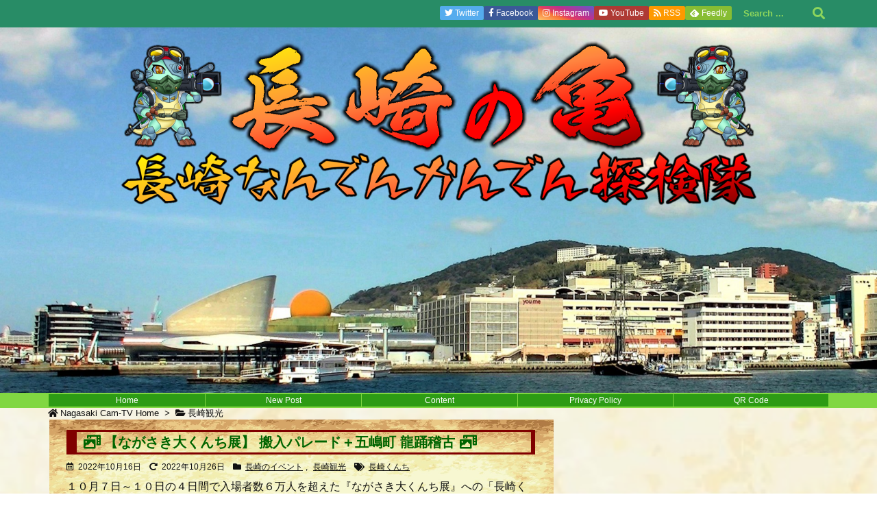

--- FILE ---
content_type: text/html; charset=UTF-8
request_url: https://cam-tv.net/category/n_view/
body_size: 16693
content:
<!DOCTYPE html>
<html class="no-js" lang="ja" itemscope itemtype="https://schema.org/WebPage">
<head prefix="og: http://ogp.me/ns# article: http://ogp.me/ns/article# fb: http://ogp.me/ns/fb#">
<meta charset="UTF-8" />
<meta http-equiv="X-UA-Compatible" content="IE=edge" />
<meta name="viewport" content="width=device-width, initial-scale=1, user-scalable=yes" />
<title>長崎観光 | 長崎の亀</title>
<meta name='robots' content='max-image-preview:large' />
<link rel='dns-prefetch' href='//use.fontawesome.com' />
<link rel="preload" as="style" type="text/css" href="https://cam-tv.net/wp-content/themes/luxeritas/style.async.min.css?v=1699472146" />
<link rel="preload" as="font" type="font/woff" href="https://cam-tv.net/wp-content/themes/luxeritas/fonts/icomoon/fonts/icomoon.woff" crossorigin />
<link rel="canonical" href="https://cam-tv.net/category/n_view/" />
<link rel="pingback" href="https://cam-tv.net/xmlrpc.php" />
<link rel="manifest" href="https://cam-tv.net/luxe-manifest.json" />
<link rel="alternate" type="application/rss+xml" title="長崎の亀 RSS Feed" href="https://cam-tv.net/feed/" />
<link rel="alternate" type="application/atom+xml" title="長崎の亀 Atom Feed" href="https://cam-tv.net/feed/atom/" />
<meta name="description" content="長崎の亀 | 長崎観光カテゴリー記事一覧" />
<meta name="theme-color" content="#4285f4">
<meta name="format-detection" content="telephone=no">
<meta property="og:type" content="website" />
<meta property="og:url" content="https://cam-tv.net/" />
<meta property="og:title" content="長崎観光 | 長崎の亀" />
<meta property="og:description" content="長崎の亀 | 長崎観光カテゴリー記事一覧" />
<meta property="og:image" content="https://cam-tv.net/wp-content/uploads/2020/03/CamTV-20200314-1.jpg" />
<meta property="og:image:width" content="1920" />
<meta property="og:image:height" content="1080" />
<meta property="og:site_name" content="長崎の亀" />
<meta property="og:locale" content="ja_JP" />
<meta name="twitter:card" content="summary" />
<meta name="twitter:domain" content="cam-tv.net" />
<style id='wp-img-auto-sizes-contain-inline-css'>
img:is([sizes=auto i],[sizes^="auto," i]){contain-intrinsic-size:3000px 1500px}
/*# sourceURL=wp-img-auto-sizes-contain-inline-css */</style>
<style id='global-styles-inline-css' type='text/css'>
:root{--wp--preset--aspect-ratio--square: 1;--wp--preset--aspect-ratio--4-3: 4/3;--wp--preset--aspect-ratio--3-4: 3/4;--wp--preset--aspect-ratio--3-2: 3/2;--wp--preset--aspect-ratio--2-3: 2/3;--wp--preset--aspect-ratio--16-9: 16/9;--wp--preset--aspect-ratio--9-16: 9/16;--wp--preset--color--black: #000000;--wp--preset--color--cyan-bluish-gray: #abb8c3;--wp--preset--color--white: #ffffff;--wp--preset--color--pale-pink: #f78da7;--wp--preset--color--vivid-red: #cf2e2e;--wp--preset--color--luminous-vivid-orange: #ff6900;--wp--preset--color--luminous-vivid-amber: #fcb900;--wp--preset--color--light-green-cyan: #7bdcb5;--wp--preset--color--vivid-green-cyan: #00d084;--wp--preset--color--pale-cyan-blue: #8ed1fc;--wp--preset--color--vivid-cyan-blue: #0693e3;--wp--preset--color--vivid-purple: #9b51e0;--wp--preset--gradient--vivid-cyan-blue-to-vivid-purple: linear-gradient(135deg,rgb(6,147,227) 0%,rgb(155,81,224) 100%);--wp--preset--gradient--light-green-cyan-to-vivid-green-cyan: linear-gradient(135deg,rgb(122,220,180) 0%,rgb(0,208,130) 100%);--wp--preset--gradient--luminous-vivid-amber-to-luminous-vivid-orange: linear-gradient(135deg,rgb(252,185,0) 0%,rgb(255,105,0) 100%);--wp--preset--gradient--luminous-vivid-orange-to-vivid-red: linear-gradient(135deg,rgb(255,105,0) 0%,rgb(207,46,46) 100%);--wp--preset--gradient--very-light-gray-to-cyan-bluish-gray: linear-gradient(135deg,rgb(238,238,238) 0%,rgb(169,184,195) 100%);--wp--preset--gradient--cool-to-warm-spectrum: linear-gradient(135deg,rgb(74,234,220) 0%,rgb(151,120,209) 20%,rgb(207,42,186) 40%,rgb(238,44,130) 60%,rgb(251,105,98) 80%,rgb(254,248,76) 100%);--wp--preset--gradient--blush-light-purple: linear-gradient(135deg,rgb(255,206,236) 0%,rgb(152,150,240) 100%);--wp--preset--gradient--blush-bordeaux: linear-gradient(135deg,rgb(254,205,165) 0%,rgb(254,45,45) 50%,rgb(107,0,62) 100%);--wp--preset--gradient--luminous-dusk: linear-gradient(135deg,rgb(255,203,112) 0%,rgb(199,81,192) 50%,rgb(65,88,208) 100%);--wp--preset--gradient--pale-ocean: linear-gradient(135deg,rgb(255,245,203) 0%,rgb(182,227,212) 50%,rgb(51,167,181) 100%);--wp--preset--gradient--electric-grass: linear-gradient(135deg,rgb(202,248,128) 0%,rgb(113,206,126) 100%);--wp--preset--gradient--midnight: linear-gradient(135deg,rgb(2,3,129) 0%,rgb(40,116,252) 100%);--wp--preset--font-size--small: 13px;--wp--preset--font-size--medium: 20px;--wp--preset--font-size--large: 36px;--wp--preset--font-size--x-large: 42px;--wp--preset--spacing--20: 0.44rem;--wp--preset--spacing--30: 0.67rem;--wp--preset--spacing--40: 1rem;--wp--preset--spacing--50: 1.5rem;--wp--preset--spacing--60: 2.25rem;--wp--preset--spacing--70: 3.38rem;--wp--preset--spacing--80: 5.06rem;--wp--preset--shadow--natural: 6px 6px 9px rgba(0, 0, 0, 0.2);--wp--preset--shadow--deep: 12px 12px 50px rgba(0, 0, 0, 0.4);--wp--preset--shadow--sharp: 6px 6px 0px rgba(0, 0, 0, 0.2);--wp--preset--shadow--outlined: 6px 6px 0px -3px rgb(255, 255, 255), 6px 6px rgb(0, 0, 0);--wp--preset--shadow--crisp: 6px 6px 0px rgb(0, 0, 0);}:where(.is-layout-flex){gap: 0.5em;}:where(.is-layout-grid){gap: 0.5em;}body .is-layout-flex{display: flex;}.is-layout-flex{flex-wrap: wrap;align-items: center;}.is-layout-flex > :is(*, div){margin: 0;}body .is-layout-grid{display: grid;}.is-layout-grid > :is(*, div){margin: 0;}:where(.wp-block-columns.is-layout-flex){gap: 2em;}:where(.wp-block-columns.is-layout-grid){gap: 2em;}:where(.wp-block-post-template.is-layout-flex){gap: 1.25em;}:where(.wp-block-post-template.is-layout-grid){gap: 1.25em;}.has-black-color{color: var(--wp--preset--color--black) !important;}.has-cyan-bluish-gray-color{color: var(--wp--preset--color--cyan-bluish-gray) !important;}.has-white-color{color: var(--wp--preset--color--white) !important;}.has-pale-pink-color{color: var(--wp--preset--color--pale-pink) !important;}.has-vivid-red-color{color: var(--wp--preset--color--vivid-red) !important;}.has-luminous-vivid-orange-color{color: var(--wp--preset--color--luminous-vivid-orange) !important;}.has-luminous-vivid-amber-color{color: var(--wp--preset--color--luminous-vivid-amber) !important;}.has-light-green-cyan-color{color: var(--wp--preset--color--light-green-cyan) !important;}.has-vivid-green-cyan-color{color: var(--wp--preset--color--vivid-green-cyan) !important;}.has-pale-cyan-blue-color{color: var(--wp--preset--color--pale-cyan-blue) !important;}.has-vivid-cyan-blue-color{color: var(--wp--preset--color--vivid-cyan-blue) !important;}.has-vivid-purple-color{color: var(--wp--preset--color--vivid-purple) !important;}.has-black-background-color{background-color: var(--wp--preset--color--black) !important;}.has-cyan-bluish-gray-background-color{background-color: var(--wp--preset--color--cyan-bluish-gray) !important;}.has-white-background-color{background-color: var(--wp--preset--color--white) !important;}.has-pale-pink-background-color{background-color: var(--wp--preset--color--pale-pink) !important;}.has-vivid-red-background-color{background-color: var(--wp--preset--color--vivid-red) !important;}.has-luminous-vivid-orange-background-color{background-color: var(--wp--preset--color--luminous-vivid-orange) !important;}.has-luminous-vivid-amber-background-color{background-color: var(--wp--preset--color--luminous-vivid-amber) !important;}.has-light-green-cyan-background-color{background-color: var(--wp--preset--color--light-green-cyan) !important;}.has-vivid-green-cyan-background-color{background-color: var(--wp--preset--color--vivid-green-cyan) !important;}.has-pale-cyan-blue-background-color{background-color: var(--wp--preset--color--pale-cyan-blue) !important;}.has-vivid-cyan-blue-background-color{background-color: var(--wp--preset--color--vivid-cyan-blue) !important;}.has-vivid-purple-background-color{background-color: var(--wp--preset--color--vivid-purple) !important;}.has-black-border-color{border-color: var(--wp--preset--color--black) !important;}.has-cyan-bluish-gray-border-color{border-color: var(--wp--preset--color--cyan-bluish-gray) !important;}.has-white-border-color{border-color: var(--wp--preset--color--white) !important;}.has-pale-pink-border-color{border-color: var(--wp--preset--color--pale-pink) !important;}.has-vivid-red-border-color{border-color: var(--wp--preset--color--vivid-red) !important;}.has-luminous-vivid-orange-border-color{border-color: var(--wp--preset--color--luminous-vivid-orange) !important;}.has-luminous-vivid-amber-border-color{border-color: var(--wp--preset--color--luminous-vivid-amber) !important;}.has-light-green-cyan-border-color{border-color: var(--wp--preset--color--light-green-cyan) !important;}.has-vivid-green-cyan-border-color{border-color: var(--wp--preset--color--vivid-green-cyan) !important;}.has-pale-cyan-blue-border-color{border-color: var(--wp--preset--color--pale-cyan-blue) !important;}.has-vivid-cyan-blue-border-color{border-color: var(--wp--preset--color--vivid-cyan-blue) !important;}.has-vivid-purple-border-color{border-color: var(--wp--preset--color--vivid-purple) !important;}.has-vivid-cyan-blue-to-vivid-purple-gradient-background{background: var(--wp--preset--gradient--vivid-cyan-blue-to-vivid-purple) !important;}.has-light-green-cyan-to-vivid-green-cyan-gradient-background{background: var(--wp--preset--gradient--light-green-cyan-to-vivid-green-cyan) !important;}.has-luminous-vivid-amber-to-luminous-vivid-orange-gradient-background{background: var(--wp--preset--gradient--luminous-vivid-amber-to-luminous-vivid-orange) !important;}.has-luminous-vivid-orange-to-vivid-red-gradient-background{background: var(--wp--preset--gradient--luminous-vivid-orange-to-vivid-red) !important;}.has-very-light-gray-to-cyan-bluish-gray-gradient-background{background: var(--wp--preset--gradient--very-light-gray-to-cyan-bluish-gray) !important;}.has-cool-to-warm-spectrum-gradient-background{background: var(--wp--preset--gradient--cool-to-warm-spectrum) !important;}.has-blush-light-purple-gradient-background{background: var(--wp--preset--gradient--blush-light-purple) !important;}.has-blush-bordeaux-gradient-background{background: var(--wp--preset--gradient--blush-bordeaux) !important;}.has-luminous-dusk-gradient-background{background: var(--wp--preset--gradient--luminous-dusk) !important;}.has-pale-ocean-gradient-background{background: var(--wp--preset--gradient--pale-ocean) !important;}.has-electric-grass-gradient-background{background: var(--wp--preset--gradient--electric-grass) !important;}.has-midnight-gradient-background{background: var(--wp--preset--gradient--midnight) !important;}.has-small-font-size{font-size: var(--wp--preset--font-size--small) !important;}.has-medium-font-size{font-size: var(--wp--preset--font-size--medium) !important;}.has-large-font-size{font-size: var(--wp--preset--font-size--large) !important;}.has-x-large-font-size{font-size: var(--wp--preset--font-size--x-large) !important;}
/*# sourceURL=global-styles-inline-css */
</style>

<style id='classic-theme-styles-inline-css'>
/*! This file is auto-generated */
.wp-block-button__link{color:#fff;background-color:#32373c;border-radius:9999px;box-shadow:none;text-decoration:none;padding:calc(.667em + 2px) calc(1.333em + 2px);font-size:1.125em}.wp-block-file__button{background:#32373c;color:#fff;text-decoration:none}
/*# sourceURL=/wp-includes/css/classic-themes.min.css */</style>
<link rel="stylesheet" id="pz-linkcard-css" href="//cam-tv.net/wp-content/uploads/pz-linkcard/style.css" media="all" />
<link rel="stylesheet" id="wp-show-posts-css" href="//cam-tv.net/wp-content/plugins/wp-show-posts/css/wp-show-posts-min.css" media="all" />
<link rel="stylesheet" id="wordpress-popular-posts-css-css" href="//cam-tv.net/wp-content/plugins/wordpress-popular-posts/assets/css/wpp.css" media="all" />
<link rel="stylesheet" id="newpost-catch-css" href="//cam-tv.net/wp-content/plugins/newpost-catch/style.css" media="all" />
<link rel="stylesheet" id="__EPYT__style-css" href="//cam-tv.net/wp-content/plugins/youtube-embed-plus/styles/ytprefs.min.css" media="all" />
<style id='__EPYT__style-inline-css'>
                .epyt-gallery-thumb {
                        width: 33.333%;
                }
                
/*# sourceURL=__EPYT__style-inline-css */</style>
<link rel="stylesheet" id="luxech-css" href="//cam-tv.net/wp-content/themes/luxech/style.min.css?v=1699472145" media="all" />
<noscript><link rel="stylesheet" id="nav-css" href="//cam-tv.net/wp-content/themes/luxeritas/styles/nav.min.css?v=1598403717" media="all" /></noscript>
<noscript><link rel="stylesheet" id="async-css" href="//cam-tv.net/wp-content/themes/luxeritas/style.async.min.css?v=1769398598" media="all" /></noscript>
<noscript><link rel="stylesheet" id="awesome-css" href="//use.fontawesome.com/releases/v5.14.0/css/all.css" media="all" crossorigin="anonymous" /></noscript>
<script src="//cam-tv.net/wp-content/themes/luxeritas/js/jquery.luxe.min.js?v=1699472145" id="jquery-js"></script>
<script type="application/json" id="wpp-json">
{"sampling_active":0,"sampling_rate":100,"ajax_url":"https:\/\/cam-tv.net\/wp-json\/wordpress-popular-posts\/v1\/popular-posts","api_url":"https:\/\/cam-tv.net\/wp-json\/wordpress-popular-posts","ID":0,"token":"7431ceac12","lang":0,"debug":0}
//# sourceURL=wpp-json</script>
<script src="//cam-tv.net/wp-content/plugins/wordpress-popular-posts/assets/js/wpp.min.js" id="wpp-js-js"></script>
<script id="__ytprefs__-js-extra">
/* <![CDATA[ */
var _EPYT_ = {"ajaxurl":"https://cam-tv.net/wp-admin/admin-ajax.php","security":"9235646819","gallery_scrolloffset":"20","eppathtoscripts":"https://cam-tv.net/wp-content/plugins/youtube-embed-plus/scripts/","eppath":"https://cam-tv.net/wp-content/plugins/youtube-embed-plus/","epresponsiveselector":"[\"iframe.__youtube_prefs__\",\"iframe[src*='youtube.com']\",\"iframe[src*='youtube-nocookie.com']\",\"iframe[data-ep-src*='youtube.com']\",\"iframe[data-ep-src*='youtube-nocookie.com']\",\"iframe[data-ep-gallerysrc*='youtube.com']\"]","epdovol":"1","version":"14.2.1","evselector":"iframe.__youtube_prefs__[src], iframe[src*=\"youtube.com/embed/\"], iframe[src*=\"youtube-nocookie.com/embed/\"]","ajax_compat":"","maxres_facade":"eager","ytapi_load":"light","pause_others":"","stopMobileBuffer":"1","facade_mode":"","not_live_on_channel":"","vi_active":"","vi_js_posttypes":[]};
//# sourceURL=__ytprefs__-js-extra
/* ]]> */</script>
<script src="//cam-tv.net/wp-content/plugins/youtube-embed-plus/scripts/ytprefs.min.js" id="__ytprefs__-js"></script>
<link rel="stylesheet" href="https://cam-tv.net/wp-content/plugins/count-per-day/counter.css" />
<style id="wpp-loading-animation-styles">@-webkit-keyframes bgslide{from{background-position-x:0}to{background-position-x:-200%}}@keyframes bgslide{from{background-position-x:0}to{background-position-x:-200%}}.wpp-widget-placeholder,.wpp-widget-block-placeholder,.wpp-shortcode-placeholder{margin:0 auto;width:60px;height:3px;background:#dd3737;background:linear-gradient(90deg,#dd3737 0%,#571313 10%,#dd3737 100%);background-size:200% auto;border-radius:3px;-webkit-animation:bgslide 1s infinite linear;animation:bgslide 1s infinite linear}</style>
<link rel="icon" href="https://cam-tv.net/wp-content/uploads/2019/04/cropped-Kame_512x512-32x32.png" sizes="32x32" />
<link rel="icon" href="https://cam-tv.net/wp-content/uploads/2019/04/cropped-Kame_512x512-192x192.png" sizes="192x192" />
<link rel="apple-touch-icon" href="https://cam-tv.net/wp-content/uploads/2019/04/cropped-Kame_512x512-180x180.png" />
<meta name="msapplication-TileImage" content="https://cam-tv.net/wp-content/uploads/2019/04/cropped-Kame_512x512-270x270.png" />
<style id="wp-custom-css">
.popular-posts li{line-height:1.4em !important;margin-bottom:8px !important;padding-bottom:2px !important;border-bottom:dotted 1px #000}.popular-posts img{padding:1px;border:solid 0.5px #e2e2e2;border-radius:4px}.popular-posts .wpp-post-title{color:#20a39e;font-weight:bold;padding-top:0;margin-left:0px}.popular-posts .wpp-post-title:hover{font-size:12px;color:#ff0000;margin-left:0px}.popular-posts .wpp-excerpt{font-size:12px}@media (min-width: 600px){.popular-posts.wpp-excerpt{display:block;margin-top:10px}}.wpp-category{padding:10px;}@media (max-width: 575px){#side li a, #col3 li a{padding: 0;}}@media only screen and (min-width: 575px){#related{display: flex;flex-wrap: wrap;justify-content: space-between;}#related .toc{float:left;margin-right: 0;width: 49%;}#related .excerpt{max-height: 145px;overflow-y: hidden;}}#related .term img{width: 75px;height: 75px;}#side .widget{margin-bottom: 15px;padding: 0px;margin-top: 0px}#search-2.widget{padding: 0px;margin-top: 0px;margin-bottom: 0px}.meta, .post .meta{padding: 0px;margin-bottom: 0px;}.post-title-upper, .post-title-under{margin-bottom: 0px;}#comments input{border:1px solid crimson;padding-bottom:10px}#comments textarea{border:1px solid crimson;margin-bottom:0px;padding-bottom:0px}#comments [type="submit"]{padding:7px 10px;background: #ff6893;color:white;margin-bottom:10px}#comments [type="submit"] :hover{background:lightpink;color:gray}.entry-title, #front-page-title　h2{border-left: 15px solid #800000;border-bottom:3px solid #800000;border-right:6px solid #800000;border-top:3px solid #800000;color: #006400;font-weight:bold;padding-left: 10px;margin-left:0px;padding-right: 0px;margin-right:2px}.entry-title:before{color: #0064005;content: "\f87c";font-family: "Font Awesome 5 Free";font-weight: 900;margin-left:0px;margin-right:5px;}.entry-title:after{color: #0064005;content: "\f87c";font-family: "Font Awesome 5 Free";font-weight: 900;margin-left:7px;margin-right:0px;}.read-more a:after{font-family:"Font Awesome 5 Free";content:"\f35d";font-weight:900;margin-left:5px}#side .widget h3{position: relative;padding: 0.25em 1em;border-top: solid 2px black;border-bottom: solid 2px black}#side .widget h3{color:#fff;text-align:left !important}#side .side-title{margin:0 0 15px 0;padding: 10px;background: #f27398;}#main .grid{border: none;margin-bottom:7px;margin-top:0px}.grid{padding-top:15px;padding-bottom:15px;background-image:url("https://cam-tv.net/wp-content/uploads/2020/03/BG-02.jpg");background-repeat: no-repeat;background-position: center;background-size:cover}.tagcloud{padding: 0px 0px 0px 0px;margin-top: 0px;margin-bottom: 7px}#tag_cloud-2 .side-title{margin-top: 0px;margin-bottom: 6px}.tagcloud a{font-size: 11px !important;line-height: 11px;border: solid 1px #770000;background: #ddddff;color: #770000;display: inline-block;white-space: nowrap;padding: 2px 8px;margin-bottom:3px;border-radius: 4px;text-decoration: none}.tagcloud a:hover{background: #ff667c;color: #fff ;}.tagcloud a:before{font-family:"Font Awesome 5 Free";content:"\f02c";font-weight:900;margin-left:0px;margin-right:5px;}#breadcrumb{margin-top: 0px;margin-bottom:0px}.sns-msg h2{border-bottom:solid 5px #E9F707}</style>
<style id="sccss">/* カスタム CSS をここに入力してください  * */
blockquote{
 padding-top:10px;
 margin-top:10px;
   padding-bottom:10px;
 margin-bottom:10px;
}
pre{
 padding-top:10px;
 margin-top:10px;
   padding-bottom:10px;
 margin-bottom:10px;
  line-height: 150%;
letter-spacing:2px;
 font-family: "YuGothic", "YuGothic M", "sans-serif游ゴシック体";
font-size:14px;
}
href{
padding-bottom:10px;
 margin-bottom:10px;
  line-height: 150%;
letter-spacing: 2px;
 font-family: "YuGothic", "YuGothic M", "sans-serif游ゴシック体";
}
/* sga-ranking */
.sga-ranking-list figure {
    float: left;
    margin-right: 20px;
    width: 100px; /* 画像の横の長さ。自由に変更可 */
    height: 75px; /* 画像の縦の長さ。自由に変更可 */
    overflow: hidden;
}
.sga-ranking-list {
    margin: 0.8rem 0;
    padding-bottom: 0.8rem;
    border-bottom: 1px solid #e1e1e1;
    text-align: left;
}
.sga-ranking-list::after {
    clear: both;
    content: "";
    display: block;
}
.sga-ranking-list:last-child {
    border-bottom: none;
    padding-bottom: 0;
    margin-bottom: 0;
}
.sga-ranking-list figure a {
    display: inline;
}
.sga-ranking-list a {
    overflow: hidden;
    line-height: 1.4;
}
.youtube iframe{
  width: 100%;
}
.youtube2 {
  position: relative;
  width: 100%;
  padding-top: 56.25%;
}
.youtube2 iframe {
  position: absolute;
  top: 0;
  right: 0;
  width: 100% !important;
  height: 100% !important;
}</style><style> img.wp-smiley, img.emoji{display: inline !important;border: none !important;box-shadow: none !important;height: 1em !important;width: 1em !important;margin: 0 0.07em !important;vertical-align: -0.1em !important;background: none !important;padding: 0 !important;}</style> 
<script>(function(html){html.className=html.className.replace(/\bno-js\b/,"js")})(document.documentElement);!function(t,e){"object"==typeof exports&&"undefined"!=typeof module?module.exports=e():"function"==typeof define&&define.amd?define(e):(t=t||self).lozad=e()}(this,function(){"use strict";var d="undefined"!=typeof document&&document.documentMode,c={rootMargin:"0px",threshold:0,load:function(t){if("picture"===t.nodeName.toLowerCase()){var e=document.createElement("img");d&&t.getAttribute("data-iesrc")&&(e.src=t.getAttribute("data-iesrc")),t.getAttribute("data-alt")&&(e.alt=t.getAttribute("data-alt")),t.append(e)}if("video"===t.nodeName.toLowerCase()&&!t.getAttribute("data-src")&&t.children){for(var r=t.children,a=void 0,o=0;o<=r.length-1;o++)(a=r[o].getAttribute("data-src"))&&(r[o].src=a);t.load()}if(t.getAttribute("data-src")&&(t.src=t.getAttribute("data-src")),t.getAttribute("data-srcset")&&t.setAttribute("srcset",t.getAttribute("data-srcset")),t.getAttribute("data-background-image"))t.style.backgroundImage="url('"+t.getAttribute("data-background-image").split(",").join("'),url('")+"')";else if(t.getAttribute("data-background-image-set")){var i=t.getAttribute("data-background-image-set").split(","),n=i[0].substr(0,i[0].indexOf(" "))||i[0];n=-1===n.indexOf("url(")?"url("+n+")":n,1===i.length?t.style.backgroundImage=n:t.setAttribute("style",(t.getAttribute("style")||"")+"background-image: "+n+";background-image: -webkit-image-set("+i+");background-image: image-set("+i+")")}t.getAttribute("data-toggle-class")&&t.classList.toggle(t.getAttribute("data-toggle-class"))},loaded:function(){}};function l(t){t.setAttribute("data-loaded",!0)}var b=function(t){return"true"===t.getAttribute("data-loaded")};return function(){var r,a,o=0<arguments.length&&void 0!==arguments[0]?arguments[0]:".lozad",t=1<arguments.length&&void 0!==arguments[1]?arguments[1]:{},e=Object.assign({},c,t),i=e.root,n=e.rootMargin,d=e.threshold,u=e.load,s=e.loaded,g=void 0;return"undefined"!=typeof window&&window.IntersectionObserver&&(g=new IntersectionObserver((r=u,a=s,function(t,e){t.forEach(function(t){(0<t.intersectionRatio||t.isIntersecting)&&(e.unobserve(t.target),b(t.target)||(r(t.target),l(t.target),a(t.target)))})}),{root:i,rootMargin:n,threshold:d})),{observe:function(){for(var t=function(t){var e=1<arguments.length&&void 0!==arguments[1]?arguments[1]:document;return t instanceof Element?[t]:t instanceof NodeList?t:e.querySelectorAll(t)}(o,i),e=0;e<t.length;e++)b(t[e])||(g?g.observe(t[e]):(u(t[e]),l(t[e]),s(t[e])))},triggerLoad:function(t){b(t)||(u(t),l(t),s(t))},observer:g}}});;var thklazy=function(a){lozad(".lazy").observe()};try{window.addEventListener("scroll",thklazy,false)}catch(e){window.attachEvent("onscroll",thklazy)}(function(b,d){function c(){lozad(".lazy").observe()}if(b.addEventListener){b.addEventListener("DOMContentLoaded",c,false)}else{if(b.attachEvent){var a=function(){if(b.readyState=="complete"){b.detachEvent("onreadystatechange",a);c()}};b.attachEvent("onreadystatechange",a);(function(){try{b.documentElement.doScroll("left")}catch(f){setTimeout(arguments.callee,10);return}b.detachEvent("onreadystatechange",a);c()})()}else{c()}}})(window,document);</script>
</head>
<body class="archive category category-n_view category-5 wp-embed-responsive wp-theme-luxeritas wp-child-theme-luxech">
<header id="header" itemscope itemtype="https://schema.org/WPHeader">
<div id="head-in">
<div id="head-parallax">
<div class="head-cover">
<div class="info" itemscope itemtype="https://schema.org/Website">
<p id="sitename"><a href="https://cam-tv.net/" itemprop="url"><img src="https://cam-tv.net/wp-content/uploads/2019/05/Cam-TV_Logo-0510-12.png" alt="長崎の亀" width="927" height="240" itemprop="image" srcset="https://cam-tv.net/wp-content/uploads/2019/05/Cam-TV_Logo-0510-12.png 927w, https://cam-tv.net/wp-content/uploads/2019/05/Cam-TV_Logo-0510-12-300x78.png 300w, https://cam-tv.net/wp-content/uploads/2019/05/Cam-TV_Logo-0510-12-768x199.png 768w, https://cam-tv.net/wp-content/uploads/2019/05/Cam-TV_Logo-0510-12-530x137.png 530w, https://cam-tv.net/wp-content/uploads/2019/05/Cam-TV_Logo-0510-12-565x146.png 565w, https://cam-tv.net/wp-content/uploads/2019/05/Cam-TV_Logo-0510-12-710x184.png 710w, https://cam-tv.net/wp-content/uploads/2019/05/Cam-TV_Logo-0510-12-725x188.png 725w" sizes="(max-width: 927px) 100vw, 927px" /></a></p>
<meta itemprop="name about" content="長崎の亀"></meta><meta itemprop="alternativeHeadline" content="       ～長崎なんでんかんでん探検隊～"></meta>
</div><!--/.info-->
</div><!--/.head-cover-->
</div><!--/#head-parallax-->
</div><!--/#head-in-->
<nav itemscope itemtype="https://schema.org/SiteNavigationElement">
<div id="nav">
<div id="gnavi">
<div class="menu-g-menu-container"><ul class="menu clearfix"><li id="menu-item-793" class="menu-item menu-item-type-custom menu-item-object-custom menu-item-home menu-item-793"><a href="https://cam-tv.net"><span>Home</span></a></li>
<li id="menu-item-796" class="menu-item menu-item-type-post_type menu-item-object-page menu-item-796"><a href="https://cam-tv.net/new-post/"><span>New Post</span></a></li>
<li id="menu-item-792" class="menu-item menu-item-type-post_type menu-item-object-page menu-item-792"><a href="https://cam-tv.net/cam-tv-content/"><span>Content</span></a></li>
<li id="menu-item-791" class="menu-item menu-item-type-post_type menu-item-object-page menu-item-privacy-policy menu-item-791"><a rel="privacy-policy" href="https://cam-tv.net/privacy-policy/"><span>Privacy Policy</span></a></li>
<li id="menu-item-794" class="menu-item menu-item-type-post_type menu-item-object-page menu-item-794"><a href="https://cam-tv.net/qr-code/"><span>QR Code</span></a></li></ul></div><ul class="mobile-nav">
<li class="mob-menu" title="メニュー"><i class="fas fa-bars"></i><p>メニュー</p></li>
<li class="mob-side" title="サイドバー"><i class="fas fa-exchange-alt"></i><p>サイドバー</p></li>
<li class="mob-prev" title=" 前へ "><i class="fas fa-angle-double-left"></i><p> 前へ </p></li>
<li class="mob-next" title=" 次へ "><i class="fas fa-angle-double-right"></i><p> 次へ </p></li>
<li class="mob-search" title="検索"><i class="fas fa-search"></i><p>検索</p></li>
</ul>
</div><!--/#gnavi-->
<div class="cboth"></div>
</div><!--/#nav-->
<div class="band">
<div id="head-band">
<div class="band-menu">
<div id="head-search">
<form itemprop="potentialAction" itemscope itemtype="https://schema.org/SearchAction" method="get" class="head-search-form" action="https://cam-tv.net/">
<meta itemprop="url" content="https://cam-tv.net/"/>
<meta itemprop="target" content="https://cam-tv.net/?s={s}"/>
<input itemprop="query-input" type="text" class="head-search-field" placeholder="Search ..." value="" name="s" title="サイト内検索" />
<button id="head-search-button" type="submit" aria-hidden="true" class="head-search-submit" value="検索"></button>
</form>
</div>
<div itemscope itemtype="https://schema.org/Person"><link itemprop="url" href="https://cam-tv.net/"><meta itemprop="name" content="yukichika7"/><ul><li><span class="snsf twitter"><a href="//twitter.com/yukichika7" target="_blank" title="Twitter" rel="nofollow noopener" itemprop="sameAs">&nbsp;<i class="fab fa-twitter"></i>&nbsp;<span class="fname">Twitter</span>&nbsp;</a></span></li>
<li><span class="snsf facebook"><a href="//www.facebook.com/yukihide.takahashi" target="_blank" title="Facebook" rel="nofollow noopener" itemprop="sameAs">&nbsp;<i class="fab fa-facebook-f"></i>&nbsp;<span class="fname">Facebook</span>&nbsp;</a></span></li>
<li><span class="snsf instagram"><a href="//www.instagram.com/yuki_tuber?ref=badge" target="_blank" title="Instagram" rel="nofollow noopener" itemprop="sameAs">&nbsp;<i class="fab fa-instagram"></i>&nbsp;<span class="fname">Instagram</span>&nbsp;</a></span></li>
<li><span class="snsf youtube"><a href="//www.youtube.com/channel/UCuxtUI8ROYF47Dd-kTa-oFQ" class="nofloatbox" target="_blank" title="YouTube" rel="nofollow noopener" itemprop="sameAs">&nbsp;<i class="fab fa-youtube"></i>&nbsp;<span class="fname">YouTube</span>&nbsp;</a></span></li>
<li><span class="snsf rss"><a href="https://cam-tv.net/feed/" target="_blank" title="RSS" rel="nofollow noopener" itemprop="sameAs">&nbsp;<i class="fas fa-rss"></i>&nbsp;<span class="fname">RSS</span>&nbsp;</a></span></li>
<li><span class="snsf feedly"><a href="//feedly.com/index.html#subscription/feed/https%3A%2F%2Fcam-tv.net%2Ffeed%2F" target="_blank" title="Feedly" rel="nofollow noopener" itemprop="sameAs">&nbsp;<i class="ico-feedly"></i>&nbsp;<span class="fname">Feedly</span>&nbsp;</a></span></li>
</ul></div>
</div>
</div><!--/#head-band-->
</div><!--/.band-->
</nav>
</header>
<div class="container">
<div itemprop="breadcrumb">
<ol id="breadcrumb">
<li><i class="fas fa-home"></i><a href="https://cam-tv.net/">Nagasaki Cam-TV  Home</a><i class="arrow">&gt;</i></li><li><i class="fas fa-folder-open"></i><a href="https://cam-tv.net/category/n_view/"><h1>長崎観光</h1></a></li></ol><!--/breadcrumb-->
</div>
<div id="primary" class="clearfix">
<main id="main">
<div id="section">
<div id="list" class="ngrid">
<div class="toc grid clearfix">
<section>
<h2 class="entry-title" itemprop="headline name"><a href="https://cam-tv.net/2022/10/16/post-1830/" class="entry-link" itemprop="url">【ながさき大くんち展】 搬入パレード＋五嶋町 龍踊稽古</a></h2>
<p class="meta"><i class="far fa-calendar-alt"></i><span class="date"><time class="entry-date updated" datetime="2022-10-16T09:41:07+09:00" itemprop="datePublished">2022年10月16日</time></span><i class="fas fa-redo-alt"></i><span class="date"><meta itemprop="dateModified" content="2022-10-26T08:57:04+09:00">2022年10月26日</span><span class="category items" itemprop="keywords"><span class="first-item"><i class="fas fa-folder"></i><a href="https://cam-tv.net/category/n_event/">長崎のイベント</a></span><span class="break">,</span><a href="https://cam-tv.net/category/n_view/">長崎観光</a></span><span class="tags items" itemprop="keywords"><span class="first-item"><i class="fas fa-tags"></i><a href="https://cam-tv.net/tag/%e9%95%b7%e5%b4%8e%e3%81%8f%e3%82%93%e3%81%a1/">長崎くんち</a></span></span></p><div class="post" itemprop="headline name">
<p>１０月７日～１０日の４日間で入場者数６万人を超えた『ながさき大くんち展』への「長崎くんち」演し物の搬入風景と、偶然通りかかり撮影できた五嶋町・龍踊の稽古風景を編集してみました。<br />
<figure class="wp-block-embed wp-block-embed-youtube is-type-video is-provider-youtube epyt-figure"><div class="wp-block-embed__wrapper"><div class="epyt-video-wrapper"><iframe  id="_ytid_30850"  width="480" height="270"  data-origwidth="480" data-origheight="270" src="https://www.youtube.com/embed/tHR7SmW0EYQ?enablejsapi=1&autoplay=0&cc_load_policy=0&cc_lang_pref=&iv_load_policy=1&loop=1&playlist=tHR7SmW0EYQ&modestbranding=1&rel=-1&fs=1&playsinline=0&autohide=2&theme=dark&color=red&controls=1&" class="__youtube_prefs__  no-lazyload" title="【ながさき大くんち展】 搬入パレード＋五嶋町 龍踊稽古"  allow="fullscreen; accelerometer; autoplay; clipboard-write; encrypted-media; gyroscope; picture-in-picture" allowfullscreen data-no-lazy="1" data-skipgform_ajax_framebjll=""></iframe></div></div></figure>
<div style="font-size: 12px; padding: 0px; margin: 0px; line-height: 18px;">YouTubeチャンネル登録をお願いいたしますｍ＜＞ｍ</div>
<div style="padding: 0px; margin: 0px; line-height: 0px;"><script src="https://apis.google.com/js/platform.js"></script></div>
<div class="g-ytsubscribe" data-channel="yukichika7" data-layout="default" data-count="hidden"></div>
</div><!--/.post-->
<p class="read-more"><a href="https://cam-tv.net/2022/10/16/post-1830/" class="read-more-link" aria-hidden="true" itemprop="url">記事を読む <i class="fas fa-angle-double-right"></i>&nbsp; 【ながさき大くん ...</a></p>
</section>
</div><!--/.toc-->
<div class="toc grid clearfix">
<section>
<h2 class="entry-title" itemprop="headline name"><a href="https://cam-tv.net/2022/03/12/post-1699/" class="entry-link" itemprop="url">天空の庭園 ～三原庭園～西山越え</a></h2>
<p class="meta"><i class="far fa-calendar-alt"></i><span class="date"><time class="entry-date updated" datetime="2022-03-12T11:27:03+09:00" itemprop="datePublished">2022年3月12日</time></span><span class="category items" itemprop="keywords"><span class="first-item"><i class="fas fa-folder"></i><a href="https://cam-tv.net/category/n_view/%e8%a6%b3%e5%85%89%e3%82%b9%e3%83%9d%e3%83%83%e3%83%88/">観光スポット</a></span></span><span class="tags items" itemprop="keywords"><span class="first-item"><i class="fas fa-tags"></i><a href="https://cam-tv.net/tag/%e4%b8%89%e5%8e%9f%e5%ba%ad%e5%9c%92/">三原庭園</a></span><span class="break">,</span><a href="https://cam-tv.net/tag/%e7%9f%b3%e5%8e%9f%e5%92%8c%e5%b9%b8/">石原和幸</a><span class="break">,</span><a href="https://cam-tv.net/tag/%e8%a5%bf%e5%b1%b1%e3%83%80%e3%83%a0/">西山ダム</a></span></p><div class="post" itemprop="headline name">
<p>長崎の高台にある『三原庭園』に長崎県道235号昭和馬町線にそって、歩いて登り、その後、西山超えで西山ダムに到着！　その模様を3分20秒に編集してみました。</p>
<figure class="wp-block-embed wp-block-embed-youtube is-type-video is-provider-youtube epyt-figure"><div class="wp-block-embed__wrapper"><div class="epyt-video-wrapper"><iframe  id="_ytid_95046"  width="480" height="270"  data-origwidth="480" data-origheight="270" src="https://www.youtube.com/embed/YwY0PgXvT_g?enablejsapi=1&autoplay=0&cc_load_policy=0&cc_lang_pref=&iv_load_policy=1&loop=1&playlist=YwY0PgXvT_g&modestbranding=1&rel=-1&fs=1&playsinline=0&autohide=2&theme=dark&color=red&controls=1&" class="__youtube_prefs__  no-lazyload" title="天空の庭園 ～三原庭園～西山越え"  allow="fullscreen; accelerometer; autoplay; clipboard-write; encrypted-media; gyroscope; picture-in-picture" allowfullscreen data-no-lazy="1" data-skipgform_ajax_framebjll=""></iframe></div></div></figure>
<div style="font-size: 12px; padding: 0px; margin: 0px; line-height: 18px;">YouTubeチャンネル登録をお願いいたしますｍ＜＞ｍ</div>
<div style="padding: 0px; margin: 0px; line-height: 0px;"><script src="https://apis.google.com/js/platform.js"></script></div>
<div class="g-ytsubscribe" data-channel="yukichika7" data-layout="default" data-count="hidden"></div>
</div><!--/.post-->
<p class="read-more"><a href="https://cam-tv.net/2022/03/12/post-1699/" class="read-more-link" aria-hidden="true" itemprop="url">記事を読む <i class="fas fa-angle-double-right"></i>&nbsp; 天空の庭園 ～三原庭園～西山越え</a></p>
</section>
</div><!--/.toc-->
<div class="toc grid clearfix">
<section>
<h2 class="entry-title" itemprop="headline name"><a href="https://cam-tv.net/2022/02/27/post-1683/" class="entry-link" itemprop="url">出島表門橋・架設の日　2017 02 27 【復刻修正版】</a></h2>
<p class="meta"><i class="far fa-calendar-alt"></i><span class="date"><time class="entry-date updated" datetime="2022-02-27T11:15:01+09:00" itemprop="datePublished">2022年2月27日</time></span><span class="category items" itemprop="keywords"><span class="first-item"><i class="fas fa-folder"></i><a href="https://cam-tv.net/category/n_port/">長崎港</a></span><span class="break">,</span><a href="https://cam-tv.net/category/n_view/">長崎観光</a></span></p><div class="post" itemprop="headline name">
<p>2017年2月27日に新しいデザイン構造で架橋された『出島表門橋』の作品『出島表門橋　長崎上陸～架橋　DEJIMA AGAIN』を修正復刻してみました。</p>
<figure class="wp-block-embed wp-block-embed-youtube is-type-video is-provider-youtube epyt-figure"><div class="wp-block-embed__wrapper"><div class="epyt-video-wrapper"><iframe  id="_ytid_69872"  width="480" height="270"  data-origwidth="480" data-origheight="270" src="https://www.youtube.com/embed/jNtS0qQgPqE?enablejsapi=1&autoplay=0&cc_load_policy=0&cc_lang_pref=&iv_load_policy=1&loop=1&playlist=jNtS0qQgPqE&modestbranding=1&rel=-1&fs=1&playsinline=0&autohide=2&theme=dark&color=red&controls=1&" class="__youtube_prefs__  no-lazyload" title="出島表門橋・架設の日 2017-02- 27 【復刻修正版】"  allow="fullscreen; accelerometer; autoplay; clipboard-write; encrypted-media; gyroscope; picture-in-picture" allowfullscreen data-no-lazy="1" data-skipgform_ajax_framebjll=""></iframe></div></div></figure>
<div style="font-size: 12px; padding: 0px; margin: 0px; line-height: 18px;">YouTubeチャンネル登録をお願いいたしますｍ＜＞ｍ</div>
<div style="padding: 0px; margin: 0px; line-height: 0px;"><script src="https://apis.google.com/js/platform.js"></script></div>
<div class="g-ytsubscribe" data-channel="yukichika7" data-layout="default" data-count="hidden"></div>
</div><!--/.post-->
<p class="read-more"><a href="https://cam-tv.net/2022/02/27/post-1683/" class="read-more-link" aria-hidden="true" itemprop="url">記事を読む <i class="fas fa-angle-double-right"></i>&nbsp; 出島表門橋・架設 ...</a></p>
</section>
</div><!--/.toc-->
<div class="toc grid clearfix">
<section>
<h2 class="entry-title" itemprop="headline name"><a href="https://cam-tv.net/2021/11/27/post-1531/" class="entry-link" itemprop="url">長崎開港フェスタ450～五隻の来航船・荒波の海へ出港～</a></h2>
<p class="meta"><i class="far fa-calendar-alt"></i><span class="date"><time class="entry-date updated" datetime="2021-11-27T15:47:17+09:00" itemprop="datePublished">2021年11月27日</time></span><span class="category items" itemprop="keywords"><span class="first-item"><i class="fas fa-folder"></i><a href="https://cam-tv.net/category/n_event/">長崎のイベント</a></span><span class="break">,</span><a href="https://cam-tv.net/category/n_view/">長崎観光</a></span><span class="tags items" itemprop="keywords"><span class="first-item"><i class="fas fa-tags"></i><a href="https://cam-tv.net/tag/%e5%85%83%e8%88%b9%e7%94%ba/">元船町</a></span><span class="break">,</span><a href="https://cam-tv.net/tag/%e5%94%90%e4%ba%ba%e8%88%b9/">唐人船</a><span class="break">,</span><a href="https://cam-tv.net/tag/%e9%95%b7%e5%b4%8e%e3%81%8f%e3%82%93%e3%81%a1/">長崎くんち</a><span class="break">,</span><a href="https://cam-tv.net/tag/%e9%95%b7%e5%b4%8e%e9%96%8b%e6%b8%af%e3%83%95%e3%82%a7%e3%82%b9%e3%82%bf450/">長崎開港フェスタ450</a></span></p><div class="post" itemprop="headline name">
<figure class="wp-block-embed wp-block-embed-youtube is-type-video is-provider-youtube epyt-figure"><div class="wp-block-embed__wrapper"><div class="epyt-video-wrapper"><iframe loading="lazy"  id="_ytid_65157"  width="480" height="270"  data-origwidth="480" data-origheight="270" src="https://www.youtube.com/embed/ynR4wCeQUtQ?enablejsapi=1&autoplay=0&cc_load_policy=0&cc_lang_pref=&iv_load_policy=1&loop=1&playlist=ynR4wCeQUtQ&modestbranding=1&rel=-1&fs=1&playsinline=0&autohide=2&theme=dark&color=red&controls=1&" class="__youtube_prefs__  no-lazyload" title="五隻の来航船・荒波の海へ出港～長崎開港フェスタ450～"  allow="fullscreen; accelerometer; autoplay; clipboard-write; encrypted-media; gyroscope; picture-in-picture" allowfullscreen data-no-lazy="1" data-skipgform_ajax_framebjll=""></iframe></div></div></figure>
<div style="font-size: 12px; padding: 0px; margin: 0px; line-height: 18px;">YouTubeチャンネル登録をお願いいたしますｍ＜＞ｍ</div>
<div style="padding: 0px; margin: 0px; line-height: 0px;"><script src="https://apis.google.com/js/platform.js"></script></div>
<div class="g-ytsubscribe" data-channel="yukichika7" data-layout="default" data-count="hidden"></div>
</div><!--/.post-->
<p class="read-more"><a href="https://cam-tv.net/2021/11/27/post-1531/" class="read-more-link" aria-hidden="true" itemprop="url">記事を読む <i class="fas fa-angle-double-right"></i>&nbsp; 長崎開港フェスタ ...</a></p>
</section>
</div><!--/.toc-->
</div><!--/#list-->
</div><!--/#section-->
</main>
<div id="sidebar" itemscope="itemscope" itemtype="http://schema.org/WPSideBar">
<div id="side">
<aside>
<div id="side-fixed">
<div id="custom_html-5" class="widget_text widget widget_custom_html"><div class="textwidget custom-html-widget"><iframe width="350" height="197" src="https://www.youtube.com/embed/KYt926D8HIw" frameborder="0" allow="accelerometer; autoplay; encrypted-media; gyroscope; picture-in-picture" allowfullscreen></iframe></div></div><div id="search-3" class="widget widget_search"><div id="search" itemscope itemtype="https://schema.org/WebSite">
<meta itemprop="url" content="https://cam-tv.net/" />
<form itemprop="potentialAction" itemscope itemtype="https://schema.org/SearchAction" method="get" class="search-form" action="https://cam-tv.net/">
<meta itemprop="target" content="https://cam-tv.net/?s={s}" />
<label>
<input itemprop="query-input" type="search" class="search-field" placeholder="サイト内検索" value="" name="s" title="サイト内検索" required /></label>
<input type="submit" class="search-submit" value="検索" /></form></div></div>
<div id="recent-posts-2" class="widget widget_recent_entries">
<h3 class="side-title">最近の投稿</h3>
<ul>
<li>
<a href="https://cam-tv.net/2023/01/28/post-1893/">おんのほね 2023</a></li>
<li>
<a href="https://cam-tv.net/2023/01/26/post-1891/">鍋冠山～長崎の山歩き～</a></li>
<li>
<a href="https://cam-tv.net/2023/01/10/post-1880/">初泳ぎ～ねずみ島～令和五年</a></li>
<li>
<a href="https://cam-tv.net/2022/12/19/1820/">この川くだれば！～母なる海へ～岩原川</a></li>
<li>
<a href="https://cam-tv.net/2022/11/09/post-1854/">神々の島より 日本丸・海王丸 お見送り❤</a></li>
<li>
<a href="https://cam-tv.net/2022/11/04/post-1849/">【日本丸・海王丸、同時入港の日】長崎ベイサイドフェスティバル</a></li>
<li>
<a href="https://cam-tv.net/2022/10/26/post-1840/">ながさき大くんち展 ～展示会場～演技ダイジェスト</a></li>
<li>
<a href="https://cam-tv.net/2022/10/16/post-1830/">【ながさき大くんち展】 搬入パレード＋五嶋町 龍踊稽古</a></li>
<li>
<a href="https://cam-tv.net/2022/06/22/post-1808/">島鉄の旅❣️マルマサ味付海苔号 Short Trip 吾妻～諫早</a></li>
<li>
<a href="https://cam-tv.net/2022/05/15/post-1793/">ようこそ！新幹線かもめ  ～ふらり長崎それもいい～</a></li></ul></div>
<div id="wpp-2" class="widget popular-posts">
<h3 class="side-title">よく読まれる投稿</h3><p class="wpp-no-data">まだデータがありません。</p></div>
<div id="text-3" class="widget widget_text"><h3 class="side-title">おすすめリンク</h3><div class="textwidget"><ul>
<li style="line-height: 0px;"><a href="http://yukichika.com"><img decoding="async" class="aligncenter size-full wp-image-366" style="margin-bottom: 5px; line-height: 0px; border: solid 1px;" src="https://cam-tv.net/wp-content/uploads/2019/04/Yukichika_World.jpg" alt="" /></a><strong><a href="https://www.nagasaki-tabinet.com/blog/writer/tomocchi"><img loading="lazy" decoding="async" class="alignleft wp-image-1488 size-large" style=";margin-bottom: 6px; line-height: 0px; border: solid 1px;" src="https://cam-tv.net/wp-content/uploads/2021/03/GoGoTomocchi-02-1024x384.jpg" alt="" width="1024" height="384" srcset="https://cam-tv.net/wp-content/uploads/2021/03/GoGoTomocchi-02-1024x384.jpg 1024w, https://cam-tv.net/wp-content/uploads/2021/03/GoGoTomocchi-02-300x113.jpg 300w, https://cam-tv.net/wp-content/uploads/2021/03/GoGoTomocchi-02-768x288.jpg 768w, https://cam-tv.net/wp-content/uploads/2021/03/GoGoTomocchi-02-530x199.jpg 530w, https://cam-tv.net/wp-content/uploads/2021/03/GoGoTomocchi-02-565x212.jpg 565w, https://cam-tv.net/wp-content/uploads/2021/03/GoGoTomocchi-02-710x266.jpg 710w, https://cam-tv.net/wp-content/uploads/2021/03/GoGoTomocchi-02-725x272.jpg 725w, https://cam-tv.net/wp-content/uploads/2021/03/GoGoTomocchi-02.jpg 1200w" sizes="auto, (max-width: 1024px) 100vw, 1024px" /></a></strong><!--<a href="https://www.nagasaki-tabinet.com/"><img decoding="async" style="margin-bottom: 10px; line-height: 0px; border: solid 1px;" src="https://www.nagasaki-tabinet.com/img/banner/tabinet/w468banner_01.jpg" alt="長崎観光/旅行ポータルサイト ながさき旅ネット" width="960" border="0" /></a>--><a href="http://nagasaki-koushibyou.com"><img decoding="async" style="margin-bottom: 2px; line-height: 0px; border: solid 1px;" src="https://cam-tv.net/wp-content/uploads/2019/04/Koushibyo.jpg" alt="" width="960" border="2" /></a><br />
<a href="https://nagasaki-koushibyou.com/blog/"><img decoding="async" class="aligncenter size-full wp-image-270" style="margin-bottom: 10px; line-height: 0px; border: solid 1px;" src="https://cam-tv.net/wp-content/uploads/2019/04/孔子廟_blog.jpg" alt="" width="960" srcset="https://cam-tv.net/wp-content/uploads/2019/04/孔子廟_blog.jpg 960w, https://cam-tv.net/wp-content/uploads/2019/04/孔子廟_blog-300x75.jpg 300w, https://cam-tv.net/wp-content/uploads/2019/04/孔子廟_blog-768x192.jpg 768w, https://cam-tv.net/wp-content/uploads/2019/04/孔子廟_blog-530x133.jpg 530w, https://cam-tv.net/wp-content/uploads/2019/04/孔子廟_blog-565x141.jpg 565w, https://cam-tv.net/wp-content/uploads/2019/04/孔子廟_blog-710x178.jpg 710w, https://cam-tv.net/wp-content/uploads/2019/04/孔子廟_blog-725x181.jpg 725w" sizes="(max-width: 960px) 100vw, 960px" /></a><br />
<!--
<a href="https://blog.goo.ne.jp/kiton-m29/"><img loading="lazy" decoding="async" class="aligncenter size-full wp-image-270" style="margin-bottom: 10px; line-height: 0px; border: solid 1px;" src="https://cam-tv.net/wp-content/uploads/2020/02/Masukiyo20200226-1.jpg" alt="" width="960" height="460" /></a>--></li></ul></div></div><div id="text-5" class="widget widget_text"><div class="textwidget"></div></div><div id="recent-comments-2" class="widget widget_recent_comments"><h3 class="side-title">最近のコメント</h3><ul id="recentcomments"><li class="recentcomments"><a href="https://cam-tv.net/2022/04/10/post-1744/#comment-53">護衛艦きりさめ入港～今日の長崎港～令和4年4月4日</a> に <span class="comment-author-link">Yuki@TubeR</span> より</li><li class="recentcomments"><a href="https://cam-tv.net/2022/04/10/post-1744/#comment-52">護衛艦きりさめ入港～今日の長崎港～令和4年4月4日</a> に <span class="comment-author-link">乾物屋</span> より</li><li class="recentcomments"><a href="https://cam-tv.net/2019/04/15/post-20190415-01/#comment-6">長崎孔子廟の公式サイト</a> に <span class="comment-author-link">Yuki@TubeR</span> より</li><li class="recentcomments"><a href="https://cam-tv.net/2019/04/15/post-20190415-01/#comment-5">長崎孔子廟の公式サイト</a> に <span class="comment-author-link">kobayashi</span> より</li></ul></div><div id="archives-2" class="widget widget_archive"><h3 class="side-title">アーカイブ</h3>
<ul>
<li><a href="https://cam-tv.net/2023/01/">2023年1月 <span class="count_view">(3)</span></a></li>
<li><a href="https://cam-tv.net/2022/12/">2022年12月 <span class="count_view">(1)</span></a></li>
<li><a href="https://cam-tv.net/2022/11/">2022年11月 <span class="count_view">(2)</span></a></li>
<li><a href="https://cam-tv.net/2022/10/">2022年10月 <span class="count_view">(2)</span></a></li>
<li><a href="https://cam-tv.net/2022/06/">2022年6月 <span class="count_view">(1)</span></a></li>
<li><a href="https://cam-tv.net/2022/05/">2022年5月 <span class="count_view">(4)</span></a></li>
<li><a href="https://cam-tv.net/2022/04/">2022年4月 <span class="count_view">(3)</span></a></li>
<li><a href="https://cam-tv.net/2022/03/">2022年3月 <span class="count_view">(4)</span></a></li>
<li><a href="https://cam-tv.net/2022/02/">2022年2月 <span class="count_view">(4)</span></a></li>
<li><a href="https://cam-tv.net/2022/01/">2022年1月 <span class="count_view">(3)</span></a></li>
<li><a href="https://cam-tv.net/2021/12/">2021年12月 <span class="count_view">(3)</span></a></li>
<li><a href="https://cam-tv.net/2021/11/">2021年11月 <span class="count_view">(2)</span></a></li>
<li><a href="https://cam-tv.net/2021/05/">2021年5月 <span class="count_view">(1)</span></a></li>
<li><a href="https://cam-tv.net/2021/03/">2021年3月 <span class="count_view">(1)</span></a></li>
<li><a href="https://cam-tv.net/2021/02/">2021年2月 <span class="count_view">(1)</span></a></li>
<li><a href="https://cam-tv.net/2021/01/">2021年1月 <span class="count_view">(1)</span></a></li>
<li><a href="https://cam-tv.net/2020/12/">2020年12月 <span class="count_view">(1)</span></a></li>
<li><a href="https://cam-tv.net/2020/11/">2020年11月 <span class="count_view">(3)</span></a></li>
<li><a href="https://cam-tv.net/2020/09/">2020年9月 <span class="count_view">(2)</span></a></li>
<li><a href="https://cam-tv.net/2020/08/">2020年8月 <span class="count_view">(5)</span></a></li>
<li><a href="https://cam-tv.net/2020/07/">2020年7月 <span class="count_view">(1)</span></a></li>
<li><a href="https://cam-tv.net/2020/04/">2020年4月 <span class="count_view">(4)</span></a></li>
<li><a href="https://cam-tv.net/2020/03/">2020年3月 <span class="count_view">(7)</span></a></li>
<li><a href="https://cam-tv.net/2020/02/">2020年2月 <span class="count_view">(3)</span></a></li>
<li><a href="https://cam-tv.net/2019/05/">2019年5月 <span class="count_view">(2)</span></a></li>
<li><a href="https://cam-tv.net/2019/04/">2019年4月 <span class="count_view">(8)</span></a></li></ul></div><div id="meta-2" class="widget widget_meta"><h3 class="side-title">メタ情報</h3>
<ul>
<li><a href="https://cam-tv.net/wp-login.php">ログイン</a></li>
<li><a href="https://cam-tv.net/feed/">投稿フィード</a></li>
<li><a href="https://cam-tv.net/comments/feed/">コメントフィード</a></li>
<li><a href="https://ja.wordpress.org/">WordPress.org</a></li></ul></div><div id="countperday_widget-3" class="widget widget_countperday_widget"><h3 class="side-title">Count per Day</h3><ul class="cpd"><li class="cpd-l"><span id="cpd_number_getuserall" class="cpd-r">129866</span>総訪問者数:</li><li class="cpd-l"><span id="cpd_number_getusertoday" class="cpd-r">85</span>今日の訪問者数:</li><li class="cpd-l"><span id="cpd_number_getuseryesterday" class="cpd-r">180</span>昨日の訪問者数:</li><li class="cpd-l"><span id="cpd_number_getuserthismonth" class="cpd-r">9134</span>月別訪問者数:</li><li class="cpd-l"><span id="cpd_number_getuserperday" class="cpd-r"><abbr title="last 7 days without today">124</abbr></span>一日あたりの訪問者数:</li><li class="cpd-l"><span id="cpd_number_getuseronline" class="cpd-r">0</span>現在オンライン中の人数:</li><li class="cpd-l"><span id="cpd_number_getfirstcount" class="cpd-r">2020年4月1日</span>Start Day:</li></ul></div><div id="tag_cloud-2" class="widget widget_tag_cloud"><h3 class="side-title">タグ</h3><div class="tagcloud"><a href="https://cam-tv.net/tag/amazon/" class="tag-cloud-link tag-link-67 tag-link-position-1" style="font-size: 13.25pt;" aria-label="Amazon (2個の項目)">Amazon<span class="tag-link-count"> (2)</span></a>
<a href="https://cam-tv.net/tag/autumnleaves/" class="tag-cloud-link tag-link-72 tag-link-position-2" style="font-size: 16.75pt;" aria-label="AutumnLeaves (3個の項目)">AutumnLeaves<span class="tag-link-count"> (3)</span></a>
<a href="https://cam-tv.net/tag/edius9/" class="tag-cloud-link tag-link-43 tag-link-position-3" style="font-size: 19.666666666667pt;" aria-label="Edius9 (4個の項目)">Edius9<span class="tag-link-count"> (4)</span></a>
<a href="https://cam-tv.net/tag/insta360/" class="tag-cloud-link tag-link-64 tag-link-position-4" style="font-size: 22pt;" aria-label="Insta360 (5個の項目)">Insta360<span class="tag-link-count"> (5)</span></a>
<a href="https://cam-tv.net/tag/sakura/" class="tag-cloud-link tag-link-29 tag-link-position-5" style="font-size: 16.75pt;" aria-label="sakura (3個の項目)">sakura<span class="tag-link-count"> (3)</span></a>
<a href="https://cam-tv.net/tag/%e3%81%94%e8%bf%91%e6%89%80%e7%99%bb%e5%b1%b1/" class="tag-cloud-link tag-link-61 tag-link-position-6" style="font-size: 16.75pt;" aria-label="ご近所登山 (3個の項目)">ご近所登山<span class="tag-link-count"> (3)</span></a>
<a href="https://cam-tv.net/tag/%e3%81%95%e3%82%8b%e3%81%8f/" class="tag-cloud-link tag-link-106 tag-link-position-7" style="font-size: 8pt;" aria-label="さるく (1個の項目)">さるく<span class="tag-link-count"> (1)</span></a>
<a href="https://cam-tv.net/tag/%e3%81%ad%e3%81%9a%e3%81%bf%e5%b3%b6/" class="tag-cloud-link tag-link-93 tag-link-position-8" style="font-size: 13.25pt;" aria-label="ねずみ島 (2個の項目)">ねずみ島<span class="tag-link-count"> (2)</span></a>
<a href="https://cam-tv.net/tag/%e3%82%b3%e3%83%ad%e3%83%8a%e3%82%a6%e3%82%a4%e3%83%ab%e3%82%b9/" class="tag-cloud-link tag-link-22 tag-link-position-9" style="font-size: 13.25pt;" aria-label="コロナウイルス (2個の項目)">コロナウイルス<span class="tag-link-count"> (2)</span></a>
<a href="https://cam-tv.net/tag/%e3%83%ad%e3%82%b7%e3%82%a2/" class="tag-cloud-link tag-link-35 tag-link-position-10" style="font-size: 16.75pt;" aria-label="ロシア (3個の項目)">ロシア<span class="tag-link-count"> (3)</span></a>
<a href="https://cam-tv.net/tag/%e4%b8%96%e7%95%8c%e5%b9%b3%e5%92%8c/" class="tag-cloud-link tag-link-113 tag-link-position-11" style="font-size: 13.25pt;" aria-label="世界平和 (2個の項目)">世界平和<span class="tag-link-count"> (2)</span></a>
<a href="https://cam-tv.net/tag/%e4%bc%9d%e7%b5%b1%e8%a1%8c%e4%ba%8b/" class="tag-cloud-link tag-link-95 tag-link-position-12" style="font-size: 8pt;" aria-label="伝統行事 (1個の項目)">伝統行事<span class="tag-link-count"> (1)</span></a>
<a href="https://cam-tv.net/tag/%e4%bd%90%e8%b3%80/" class="tag-cloud-link tag-link-98 tag-link-position-13" style="font-size: 8pt;" aria-label="佐賀 (1個の項目)">佐賀<span class="tag-link-count"> (1)</span></a>
<a href="https://cam-tv.net/tag/%e5%87%ba%e5%88%9d%e5%bc%8f/" class="tag-cloud-link tag-link-94 tag-link-position-14" style="font-size: 8pt;" aria-label="出初式 (1個の項目)">出初式<span class="tag-link-count"> (1)</span></a>
<a href="https://cam-tv.net/tag/%e5%88%9d%e6%9c%9f%e4%b8%8d%e8%89%af/" class="tag-cloud-link tag-link-63 tag-link-position-15" style="font-size: 8pt;" aria-label="初期不良 (1個の項目)">初期不良<span class="tag-link-count"> (1)</span></a>
<a href="https://cam-tv.net/tag/%e5%8e%9f%e7%88%86%e8%a8%b1%e3%81%99%e3%81%be%e3%81%98/" class="tag-cloud-link tag-link-124 tag-link-position-16" style="font-size: 8pt;" aria-label="原爆許すまじ (1個の項目)">原爆許すまじ<span class="tag-link-count"> (1)</span></a>
<a href="https://cam-tv.net/tag/%e5%a4%9a%e6%a9%9f%e8%83%bd%e8%ad%b7%e8%a1%9b%e8%89%a6/" class="tag-cloud-link tag-link-127 tag-link-position-17" style="font-size: 8pt;" aria-label="多機能護衛艦 (1個の項目)">多機能護衛艦<span class="tag-link-count"> (1)</span></a>
<a href="https://cam-tv.net/tag/%e5%a4%9a%e7%94%a8%e9%80%94%e6%94%af%e6%8f%b4%e8%89%a6/" class="tag-cloud-link tag-link-126 tag-link-position-18" style="font-size: 8pt;" aria-label="多用途支援艦 (1個の項目)">多用途支援艦<span class="tag-link-count"> (1)</span></a>
<a href="https://cam-tv.net/tag/%e5%a4%a7%e5%9e%8b%e5%b8%86%e8%88%b9/" class="tag-cloud-link tag-link-133 tag-link-position-19" style="font-size: 8pt;" aria-label="大型帆船 (1個の項目)">大型帆船<span class="tag-link-count"> (1)</span></a>
<a href="https://cam-tv.net/tag/%e5%af%92%e4%b8%ad%e6%b0%b4%e6%b3%b3/" class="tag-cloud-link tag-link-92 tag-link-position-20" style="font-size: 13.25pt;" aria-label="寒中水泳 (2個の項目)">寒中水泳<span class="tag-link-count"> (2)</span></a>
<a href="https://cam-tv.net/tag/%e5%af%be%e5%b7%9e%e9%a6%ac/" class="tag-cloud-link tag-link-100 tag-link-position-21" style="font-size: 8pt;" aria-label="対州馬 (1個の項目)">対州馬<span class="tag-link-count"> (1)</span></a>
<a href="https://cam-tv.net/tag/%e5%b3%b6%e5%8e%9f%e9%89%84%e9%81%93/" class="tag-cloud-link tag-link-130 tag-link-position-22" style="font-size: 8pt;" aria-label="島原鉄道 (1個の項目)">島原鉄道<span class="tag-link-count"> (1)</span></a>
<a href="https://cam-tv.net/tag/%e6%a1%9c/" class="tag-cloud-link tag-link-30 tag-link-position-23" style="font-size: 19.666666666667pt;" aria-label="桜 (4個の項目)">桜<span class="tag-link-count"> (4)</span></a>
<a href="https://cam-tv.net/tag/%e6%b5%b7%e4%b8%8a%e8%87%aa%e8%a1%9b%e9%9a%8a/" class="tag-cloud-link tag-link-121 tag-link-position-24" style="font-size: 16.75pt;" aria-label="海上自衛隊 (3個の項目)">海上自衛隊<span class="tag-link-count"> (3)</span></a>
<a href="https://cam-tv.net/tag/%e7%85%89%e7%93%a6/" class="tag-cloud-link tag-link-104 tag-link-position-25" style="font-size: 8pt;" aria-label="煉瓦 (1個の項目)">煉瓦<span class="tag-link-count"> (1)</span></a>
<a href="https://cam-tv.net/tag/%e7%b4%85%e8%91%89/" class="tag-cloud-link tag-link-71 tag-link-position-26" style="font-size: 16.75pt;" aria-label="紅葉 (3個の項目)">紅葉<span class="tag-link-count"> (3)</span></a>
<a href="https://cam-tv.net/tag/%e8%87%aa%e6%92%ae%e3%82%8a/" class="tag-cloud-link tag-link-40 tag-link-position-27" style="font-size: 19.666666666667pt;" aria-label="自撮り (4個の項目)">自撮り<span class="tag-link-count"> (4)</span></a>
<a href="https://cam-tv.net/tag/%e8%87%aa%e8%a1%9b%e8%89%a6/" class="tag-cloud-link tag-link-125 tag-link-position-28" style="font-size: 8pt;" aria-label="自衛艦 (1個の項目)">自衛艦<span class="tag-link-count"> (1)</span></a>
<a href="https://cam-tv.net/tag/%e8%8d%b7%e9%81%8b%e3%81%b3%e9%a6%ac/" class="tag-cloud-link tag-link-101 tag-link-position-29" style="font-size: 8pt;" aria-label="荷運び馬 (1個の項目)">荷運び馬<span class="tag-link-count"> (1)</span></a>
<a href="https://cam-tv.net/tag/%e8%91%89%e9%9a%a0%e7%a0%b2%e8%a1%93%e9%9a%8a/" class="tag-cloud-link tag-link-99 tag-link-position-30" style="font-size: 8pt;" aria-label="葉隠砲術隊 (1個の項目)">葉隠砲術隊<span class="tag-link-count"> (1)</span></a>
<a href="https://cam-tv.net/tag/%e8%a5%bf%e5%b1%b1%e3%83%80%e3%83%a0/" class="tag-cloud-link tag-link-50 tag-link-position-31" style="font-size: 13.25pt;" aria-label="西山ダム (2個の項目)">西山ダム<span class="tag-link-count"> (2)</span></a>
<a href="https://cam-tv.net/tag/%e9%83%bd%e5%b8%82%e6%8e%a2%e6%a4%9c/" class="tag-cloud-link tag-link-105 tag-link-position-32" style="font-size: 8pt;" aria-label="都市探検 (1個の項目)">都市探検<span class="tag-link-count"> (1)</span></a>
<a href="https://cam-tv.net/tag/%e9%95%b7%e5%b4%8e%e3%81%8f%e3%82%93%e3%81%a1/" class="tag-cloud-link tag-link-76 tag-link-position-33" style="font-size: 16.75pt;" aria-label="長崎くんち (3個の項目)">長崎くんち<span class="tag-link-count"> (3)</span></a>
<a href="https://cam-tv.net/tag/%e9%95%b7%e5%b4%8e%e3%81%ae%e3%83%ad%e3%82%b7%e3%82%a2/" class="tag-cloud-link tag-link-118 tag-link-position-34" style="font-size: 8pt;" aria-label="長崎のロシア (1個の項目)">長崎のロシア<span class="tag-link-count"> (1)</span></a>
<a href="https://cam-tv.net/tag/%e9%95%b7%e5%b4%8e%e3%81%ae%e5%9d%82%e9%81%93/" class="tag-cloud-link tag-link-102 tag-link-position-35" style="font-size: 8pt;" aria-label="長崎の坂道 (1個の項目)">長崎の坂道<span class="tag-link-count"> (1)</span></a>
<a href="https://cam-tv.net/tag/%e9%95%b7%e5%b4%8e%e3%81%ae%e5%b7%9d/" class="tag-cloud-link tag-link-132 tag-link-position-36" style="font-size: 8pt;" aria-label="長崎の川 (1個の項目)">長崎の川<span class="tag-link-count"> (1)</span></a>
<a href="https://cam-tv.net/tag/%e9%95%b7%e5%b4%8e%e3%81%ae%e7%a7%98%e5%a2%83/" class="tag-cloud-link tag-link-73 tag-link-position-37" style="font-size: 19.666666666667pt;" aria-label="長崎の秘境 (4個の項目)">長崎の秘境<span class="tag-link-count"> (4)</span></a>
<a href="https://cam-tv.net/tag/%e9%95%b7%e5%b4%8e%e3%81%ae%e8%87%aa%e7%84%b6/" class="tag-cloud-link tag-link-135 tag-link-position-38" style="font-size: 8pt;" aria-label="長崎の自然 (1個の項目)">長崎の自然<span class="tag-link-count"> (1)</span></a>
<a href="https://cam-tv.net/tag/%e9%95%b7%e5%b4%8e%e3%83%99%e3%82%a4%e3%82%b5%e3%82%a4%e3%83%89%e3%83%95%e3%82%a7%e3%82%b9%e3%83%86%e3%82%a3%e3%83%90%e3%83%ab/" class="tag-cloud-link tag-link-134 tag-link-position-39" style="font-size: 8pt;" aria-label="長崎ベイサイドフェスティバル (1個の項目)">長崎ベイサイドフェスティバル<span class="tag-link-count"> (1)</span></a>
<a href="https://cam-tv.net/tag/%e9%95%b7%e5%b4%8e%e5%a4%a7%e5%ad%a6/" class="tag-cloud-link tag-link-90 tag-link-position-40" style="font-size: 8pt;" aria-label="長崎大学 (1個の項目)">長崎大学<span class="tag-link-count"> (1)</span></a>
<a href="https://cam-tv.net/tag/%e9%95%b7%e5%b4%8e%e6%b8%af/" class="tag-cloud-link tag-link-97 tag-link-position-41" style="font-size: 13.25pt;" aria-label="長崎港 (2個の項目)">長崎港<span class="tag-link-count"> (2)</span></a>
<a href="https://cam-tv.net/tag/%e9%95%b7%e5%b4%8e%e9%96%8b%e6%b8%af%e3%83%95%e3%82%a7%e3%82%b9%e3%82%bf450/" class="tag-cloud-link tag-link-87 tag-link-position-42" style="font-size: 13.25pt;" aria-label="長崎開港フェスタ450 (2個の項目)">長崎開港フェスタ450<span class="tag-link-count"> (2)</span></a>
<a href="https://cam-tv.net/tag/%e9%9b%b2%e4%bb%99%e5%b8%82/" class="tag-cloud-link tag-link-131 tag-link-position-43" style="font-size: 8pt;" aria-label="雲仙市 (1個の項目)">雲仙市<span class="tag-link-count"> (1)</span></a>
<a href="https://cam-tv.net/tag/%e9%ac%bc%e7%81%ab%e7%84%9a%e3%81%8d/" class="tag-cloud-link tag-link-96 tag-link-position-44" style="font-size: 8pt;" aria-label="鬼火焚き (1個の項目)">鬼火焚き<span class="tag-link-count"> (1)</span></a>
<a href="https://cam-tv.net/tag/%e9%be%8d%e8%b8%8a%e9%83%a8/" class="tag-cloud-link tag-link-91 tag-link-position-45" style="font-size: 8pt;" aria-label="龍踊部 (1個の項目)">龍踊部<span class="tag-link-count"> (1)</span></a></div></div><div id="custom_html-4" class="widget_text widget widget_custom_html"><div class="textwidget custom-html-widget"><iframe src="https://www.youtube.com/embed/seBrBu_GqiI " width="350" height="197" frameborder="0" allowfullscreen="allowfullscreen"></iframe></div></div></div></aside></div><!--/#side--></div><!--/#sidebar-->
</div><!--/#primary-->
</div><!--/.container-->
<div id="footer" itemscope itemtype="https://schema.org/WPFooter">
<footer>
<div id="copyright">
<p class="copy">Copyright &copy; <span itemprop="copyrightYear">2026</span>&nbsp;<span itemprop="copyrightHolder name">長崎の亀</span> All Rights Reserved.</p><p id="thk" class="copy">WordPress Luxeritas Theme is provided by &quot;<a href="https://thk.kanzae.net/" target="_blank" rel="nofollow noopener">Thought is free</a>&quot;.</p></div><!--/#copy--></footer></div><!--/#footer-->
<div id="wp-footer">
<div id="page-top"><i class="fas fa-angle-double-up"></i></div>
<aside><div id="sform" itemscope itemtype="https://schema.org/WebSite"><meta itemprop="url" content="https://cam-tv.net/" /><form itemprop="potentialAction" itemscope itemtype="https://schema.org/SearchAction" method="get" class="search-form" action="https://cam-tv.net/"><meta itemprop="target" content="https://cam-tv.net/?s={s}"/><div><input itemprop="query-input" type="search" class="search-field mobile-search" name="s" placeholder="Search for ..." required /></div><input type="submit" class="search-submit" value="Search" /></form></div></aside><script src="//cam-tv.net/wp-content/themes/luxeritas/js/luxe-serviceworker-regist.js?v=1769398598" async defer></script><script type="speculationrules">
{"prefetch":[{"source":"document","where":{"and":[{"href_matches":"/*"},{"not":{"href_matches":["/wp-*.php","/wp-admin/*","/wp-content/uploads/*","/wp-content/*","/wp-content/plugins/*","/wp-content/themes/luxech/*","/wp-content/themes/luxeritas/*","/*\\?(.+)"]}},{"not":{"selector_matches":"a[rel~=\"nofollow\"]"}},{"not":{"selector_matches":".no-prefetch, .no-prefetch a"}}]},"eagerness":"conservative"}]}</script>
<script src="//cam-tv.net/wp-content/plugins/youtube-embed-plus/scripts/fitvids.min.js" id="__ytprefsfitvids__-js"></script>
<script id="wp-emoji-settings" type="application/json">
{"baseUrl":"https://s.w.org/images/core/emoji/17.0.2/72x72/","ext":".png","svgUrl":"https://s.w.org/images/core/emoji/17.0.2/svg/","svgExt":".svg","source":{"concatemoji":"https://cam-tv.net/wp-includes/js/wp-emoji-release.min.js"}}</script>
<script type="module">
/* <![CDATA[ */
/*! This file is auto-generated */
const a=JSON.parse(document.getElementById("wp-emoji-settings").textContent),o=(window._wpemojiSettings=a,"wpEmojiSettingsSupports"),s=["flag","emoji"];function i(e){try{var t={supportTests:e,timestamp:(new Date).valueOf()};sessionStorage.setItem(o,JSON.stringify(t))}catch(e){}}function c(e,t,n){e.clearRect(0,0,e.canvas.width,e.canvas.height),e.fillText(t,0,0);t=new Uint32Array(e.getImageData(0,0,e.canvas.width,e.canvas.height).data);e.clearRect(0,0,e.canvas.width,e.canvas.height),e.fillText(n,0,0);const a=new Uint32Array(e.getImageData(0,0,e.canvas.width,e.canvas.height).data);return t.every((e,t)=>e===a[t])}function p(e,t){e.clearRect(0,0,e.canvas.width,e.canvas.height),e.fillText(t,0,0);var n=e.getImageData(16,16,1,1);for(let e=0;e<n.data.length;e++)if(0!==n.data[e])return!1;return!0}function u(e,t,n,a){switch(t){case"flag":return n(e,"\ud83c\udff3\ufe0f\u200d\u26a7\ufe0f","\ud83c\udff3\ufe0f\u200b\u26a7\ufe0f")?!1:!n(e,"\ud83c\udde8\ud83c\uddf6","\ud83c\udde8\u200b\ud83c\uddf6")&&!n(e,"\ud83c\udff4\udb40\udc67\udb40\udc62\udb40\udc65\udb40\udc6e\udb40\udc67\udb40\udc7f","\ud83c\udff4\u200b\udb40\udc67\u200b\udb40\udc62\u200b\udb40\udc65\u200b\udb40\udc6e\u200b\udb40\udc67\u200b\udb40\udc7f");case"emoji":return!a(e,"\ud83e\u1fac8")}return!1}function f(e,t,n,a){let r;const o=(r="undefined"!=typeof WorkerGlobalScope&&self instanceof WorkerGlobalScope?new OffscreenCanvas(300,150):document.createElement("canvas")).getContext("2d",{willReadFrequently:!0}),s=(o.textBaseline="top",o.font="600 32px Arial",{});return e.forEach(e=>{s[e]=t(o,e,n,a)}),s}function r(e){var t=document.createElement("script");t.src=e,t.defer=!0,document.head.appendChild(t)}a.supports={everything:!0,everythingExceptFlag:!0},new Promise(t=>{let n=function(){try{var e=JSON.parse(sessionStorage.getItem(o));if("object"==typeof e&&"number"==typeof e.timestamp&&(new Date).valueOf()<e.timestamp+604800&&"object"==typeof e.supportTests)return e.supportTests}catch(e){}return null}();if(!n){if("undefined"!=typeof Worker&&"undefined"!=typeof OffscreenCanvas&&"undefined"!=typeof URL&&URL.createObjectURL&&"undefined"!=typeof Blob)try{var e="postMessage("+f.toString()+"("+[JSON.stringify(s),u.toString(),c.toString(),p.toString()].join(",")+"));",a=new Blob([e],{type:"text/javascript"});const r=new Worker(URL.createObjectURL(a),{name:"wpTestEmojiSupports"});return void(r.onmessage=e=>{i(n=e.data),r.terminate(),t(n)})}catch(e){}i(n=f(s,u,c,p))}t(n)}).then(e=>{for(const n in e)a.supports[n]=e[n],a.supports.everything=a.supports.everything&&a.supports[n],"flag"!==n&&(a.supports.everythingExceptFlag=a.supports.everythingExceptFlag&&a.supports[n]);var t;a.supports.everythingExceptFlag=a.supports.everythingExceptFlag&&!a.supports.flag,a.supports.everything||((t=a.source||{}).concatemoji?r(t.concatemoji):t.wpemoji&&t.twemoji&&(r(t.twemoji),r(t.wpemoji)))});
//# sourceURL=https://cam-tv.net/wp-includes/js/wp-emoji-loader.min.js
/* ]]> */</script>
<script type="application/ld+json">{"@context":"https:\/\/schema.org","@type":"WPHeader","about":"\u9577\u5d0e\u89b3\u5149 | \u9577\u5d0e\u306e\u4e80","headline":"\u9577\u5d0e\u89b3\u5149 | \u9577\u5d0e\u306e\u4e80"}</script><script type="application/ld+json">{"@context":"https:\/\/schema.org","@type":"BreadcrumbList","itemListElement":[{"@type":"ListItem","name":"Nagasaki Cam-TV Home","position":1,"item":"https:\/\/cam-tv.net\/"},[{"@type":"ListItem","name":"\u9577\u5d0e\u89b3\u5149","position":"2","item":"https:\/\/cam-tv.net\/category\/n_view\/"}]]}</script><script type="application/ld+json">{"@context":"https:\/\/schema.org","@graph":[{"@context":"https:\/\/schema.org","@type":"SiteNavigationElement","name":"Home","url":"https:\/\/cam-tv.net"},{"@context":"https:\/\/schema.org","@type":"SiteNavigationElement","name":"New Post","url":"https:\/\/cam-tv.net\/new-post\/"},{"@context":"https:\/\/schema.org","@type":"SiteNavigationElement","name":"Content","url":"https:\/\/cam-tv.net\/cam-tv-content\/"},{"@context":"https:\/\/schema.org","@type":"SiteNavigationElement","name":"Privacy Policy","url":"https:\/\/cam-tv.net\/privacy-policy\/"},{"@context":"https:\/\/schema.org","@type":"SiteNavigationElement","name":"QR Code","url":"https:\/\/cam-tv.net\/qr-code\/"}]}</script></div><!--/#wp-footer-->
</body>
</html>


--- FILE ---
content_type: text/html; charset=utf-8
request_url: https://accounts.google.com/o/oauth2/postmessageRelay?parent=https%3A%2F%2Fcam-tv.net&jsh=m%3B%2F_%2Fscs%2Fabc-static%2F_%2Fjs%2Fk%3Dgapi.lb.en.2kN9-TZiXrM.O%2Fd%3D1%2Frs%3DAHpOoo_B4hu0FeWRuWHfxnZ3V0WubwN7Qw%2Fm%3D__features__
body_size: 161
content:
<!DOCTYPE html><html><head><title></title><meta http-equiv="content-type" content="text/html; charset=utf-8"><meta http-equiv="X-UA-Compatible" content="IE=edge"><meta name="viewport" content="width=device-width, initial-scale=1, minimum-scale=1, maximum-scale=1, user-scalable=0"><script src='https://ssl.gstatic.com/accounts/o/2580342461-postmessagerelay.js' nonce="c6BafuQ_5rfkYVb5f93OWw"></script></head><body><script type="text/javascript" src="https://apis.google.com/js/rpc:shindig_random.js?onload=init" nonce="c6BafuQ_5rfkYVb5f93OWw"></script></body></html>

--- FILE ---
content_type: text/css
request_url: https://cam-tv.net/wp-content/themes/luxeritas/style.async.min.css?v=1699472146
body_size: 2626
content:
@font-face{font-family:'icomoon';src:url('./fonts/icomoon/fonts/icomoon.eot');src:url('./fonts/icomoon/fonts/icomoon.eot') format('embedded-opentype'),url('./fonts/icomoon/fonts/icomoon.woff') format('woff'),url('./fonts/icomoon/fonts/icomoon.ttf') format('truetype'),url('./fonts/icomoon/fonts/icomoon.svg') format('svg');font-weight:400;font-style:normal;font-display:auto}[class^=ico-],[class*=" ico-"]{font-family:'icomoon' !important;speak:none;font-style:normal;font-weight:400;font-variant:normal;text-transform:none;line-height:1;-webkit-font-smoothing:antialiased;-moz-osx-font-smoothing:grayscale}.ico-feedly:before{content:"\e600"}.ico-feedly-o:before{content:"\e601"}.ico-feedly-square:before{content:"\e602"}.ico-line:before{content:"\e700"}.ico-line-square:before{content:"\e701"}.tos-slide,.tos-slider,.tos-wrapper{width:100%;height:100%}.tos-noanimation{-webkit-transition-property:none!important;transition-property:none!important}.tos-fastanimation{-webkit-transition-duration:.2s!important;transition-duration:.2s!important;-webkit-transition-timing-function:ease-out!important;transition-timing-function:ease-out!important}.tos-wrapper{opacity:0;-webkit-transition:opacity .4s ease;transition:opacity .4s ease;display:none;padding:0;margin:0;overflow:hidden}.tos-wrapper.tos-opened{display:block}.tos-slide,.tos-slide:before,.tos-slide>*{display:inline-block}.tos-wrapper.tos-opening{opacity:1}.tos-wrapper.tos-fixed{background-color:#000;position:fixed;top:0;left:0;z-index:9000}.tos-slider,.tos-wrapper.tos-inline{position:relative}.tos-slider{white-space:nowrap;padding:0;margin:0}.tos-uibg,.tos-wrapper.tos-fx-slide.tos-fixed .tos-slider{position:absolute}.tos-wrapper.tos-fx-slide .tos-slider{left:0;-webkit-transition:left .4s ease;transition:left .4s ease}.tos-wrapper.tos-fx-fade .tos-slider{opacity:1;-webkit-transition:opacity .4s ease;transition:opacity .4s ease}.tos-uibg{opacity:0;-webkit-transition:opacity .4s ease;transition:opacity .4s ease;width:100%;left:0;bottom:0;z-index:1}.tos-fill .tos-uibg{background:-webkit-linear-gradient(bottom,rgba(0,0,0,.5),transparent);background:linear-gradient(to top,rgba(0,0,0,.5),transparent)}.tos-desktop .tos-wrapper:hover .tos-uibg,.tos-touch .tos-wrapper.tos-hover .tos-uibg{opacity:1}.tos-slide{-webkit-overflow-scrolling:touch;line-height:1px;text-align:center;box-sizing:border-box;overflow:hidden;position:relative}.tos-slide:before{content:"";height:50%;width:1px;margin-right:-1px}.tos-slide.tos-loading>*{opacity:0}.tos-slide>*{opacity:1;-webkit-transition:opacity .4s ease;transition:opacity .4s ease;vertical-align:middle;max-height:100%;max-width:100%;box-sizing:border-box}.tos-slide.tos-html>div{-webkit-overflow-scrolling:touch;white-space:normal;text-align:left;line-height:1.5}.tos-slide.tos-html>div *{-webkit-text-size-adjust:none;-ms-text-size-adjust:none;text-size-adjust:none}.tos-wrapper.tos-fill .tos-slide.tos-image>img{max-height:none;max-width:none;min-height:100%;min-width:100%}.tos-wrapper.tos-fixed .tos-slide.tos-html>div{background-color:#fff;color:#333;box-sizing:border-box;display:inline-block;padding:40px;overflow:auto}.tos-desktop .tos-wrapper.tos-fixed{background-color:rgba(0,0,0,.85)}.tos-desktop .tos-wrapper.tos-fixed.tos-fit .tos-slide{padding:20px}.tos-close,.tos-next{right:20px}.tos-close,.tos-next,.tos-prev{background:#000;border-radius:3px;opacity:0;display:block;width:40px;position:absolute;z-index:1;-webkit-transition:opacity .4s ease;transition:opacity .4s ease}.tos-next,.tos-prev{height:80px;margin-top:-40px;top:50%}.tos-next.tos-disabled,.tos-prev.tos-disabled{cursor:default}.tos-prev{left:20px}.tos-close{height:40px;top:20px}.tos-desktop .tos-wrapper:hover .tos-close,.tos-desktop .tos-wrapper:hover .tos-next,.tos-desktop .tos-wrapper:hover .tos-prev,.tos-touch .tos-wrapper.tos-hover .tos-close,.tos-touch .tos-wrapper.tos-hover .tos-next,.tos-touch .tos-wrapper.tos-hover .tos-prev{opacity:.5}.tos-desktop .tos-wrapper:hover .tos-close:hover,.tos-desktop .tos-wrapper:hover .tos-next:hover,.tos-desktop .tos-wrapper:hover .tos-prev:hover,.tos-touch .tos-wrapper.tos-hover .tos-close:hover,.tos-touch .tos-wrapper.tos-hover .tos-next:hover,.tos-touch .tos-wrapper.tos-hover .tos-prev:hover{opacity:.9}.tos-desktop .tos-wrapper:hover .tos-close.tos-disabled,.tos-desktop .tos-wrapper:hover .tos-next.tos-disabled,.tos-desktop .tos-wrapper:hover .tos-prev.tos-disabled,.tos-touch .tos-wrapper.tos-hover .tos-close.tos-disabled,.tos-touch .tos-wrapper.tos-hover .tos-next.tos-disabled,.tos-touch .tos-wrapper.tos-hover .tos-prev.tos-disabled{opacity:.2}.tos-close span:after,.tos-close span:before,.tos-next span,.tos-prev span{content:'';display:block;width:12px;height:12px;margin:-5px;position:absolute;top:50%;-webkit-transform:rotate(45deg);-ms-transform:rotate(45deg);transform:rotate(45deg)}.tos-close span:after,.tos-close span:before{width:6px;height:6px;margin-top:-4px;margin-left:0;margin-right:0}.tos-close span:before,.tos-prev span{border-bottom:3px solid #fff;border-left:3px solid #fff;left:50%}.tos-close span:after,.tos-next span{border-top:3px solid #fff;border-right:3px solid #fff;right:50%}.tos-desktop .tos-wrapper.tos-fixed.tos-fit.tos-has-close .tos-slide,.tos-desktop .tos-wrapper.tos-fixed.tos-fit.tos-has-next .tos-slide,.tos-desktop .tos-wrapper.tos-fixed.tos-fit.tos-has-prev .tos-slide{padding-left:80px;padding-right:80px}.tos-inline{opacity:0;-webkit-transition:opacity .4s ease;transition:opacity .4s ease;display:inline-block;margin:0;position:relative;top:auto;left:auto;right:auto}.tos-inline.tos-prev{margin-right:-60px}.tos-inline.tos-next{margin-left:-60px}.tos-loading .tos-inline{opacity:0!important}.tos-touch.tos-scale-2 .tos-wrapper.tos-fixed .tos-close,.tos-touch.tos-scale-2 .tos-wrapper.tos-fixed .tos-next,.tos-touch.tos-scale-2 .tos-wrapper.tos-fixed .tos-prev{-webkit-transform:scale(2);-ms-transform:scale(2);transform:scale(2)}.tos-touch.tos-scale-3 .tos-wrapper.tos-fixed .tos-close,.tos-touch.tos-scale-3 .tos-wrapper.tos-fixed .tos-next,.tos-touch.tos-scale-3 .tos-wrapper.tos-fixed .tos-prev{-webkit-transform:scale(3);-ms-transform:scale(3);transform:scale(3)}.tos-touch.tos-scale-2 .tos-wrapper.tos-fixed .tos-prev,.tos-touch.tos-scale-3 .tos-wrapper.tos-fixed .tos-prev{-webkit-transform-origin:left center;-ms-transform-origin:left center;transform-origin:left center}.tos-touch.tos-scale-2 .tos-wrapper.tos-fixed .tos-next,.tos-touch.tos-scale-3 .tos-wrapper.tos-fixed .tos-next{-webkit-transform-origin:right center;-ms-transform-origin:right center;transform-origin:right center}.tos-touch.tos-scale-2 .tos-wrapper.tos-fixed .tos-close,.tos-touch.tos-scale-3 .tos-wrapper.tos-fixed .tos-close{-webkit-transform-origin:right top;-ms-transform-origin:right top;transform-origin:right top}.tos-caption{color:#fff;text-align:center;opacity:0;-webkit-transition:opacity .4s ease;transition:opacity .4s ease;width:100%;position:absolute;left:0;bottom:0;z-index:1}.tos-caption:after{content:'';display:block;clear:both}.tos-caption>div{white-space:nowrap;text-overflow:ellipsis;overflow:hidden;width:100%;box-sizing:border-box;padding:0 20px;float:left}.tos-caption>div:last-child{float:right;margin-right:-2px}.tos-desktop .tos-wrapper:hover .tos-caption,.tos-touch .tos-wrapper.tos-hover .tos-caption{opacity:1}.tos-wrapper .tos-caption{line-height:20px;font-size:15px;text-shadow:0 1px 2px rgba(0,0,0,.8);height:40px}.tos-wrapper.tos-has-caption .tos-uibg{height:100px}.tos-desktop .tos-wrapper.tos-fixed.tos-fit.tos-has-caption .tos-slide{padding-bottom:60px}.tos-touch.tos-scale-2 .tos-wrapper.tos-fixed .tos-caption{line-height:40px;font-size:30px;text-shadow:0 2px 4px rgba(0,0,0,.8);height:80px}.tos-touch.tos-scale-2 .tos-wrapper.tos-fixed.tos-has-caption .tos-uibg{height:200px}.tos-touch.tos-scale-3 .tos-wrapper.tos-fixed .tos-caption{line-height:60px;font-size:45px;text-shadow:0 3px 6px rgba(0,0,0,.8);height:120px}.tos-touch.tos-scale-3 .tos-wrapper.tos-fixed.tos-has-caption .tos-uibg{height:300px}.tos-wrapper.tos-fx-slide .tos-slider{-webkit-transition-property:left,margin;transition-property:left,margin}.tos-pagination{text-align:center;white-space:nowrap;overflow-x:auto;-webkit-overflow-scrolling:touch;overflow-scrolling:touch;opacity:0;-webkit-transition:opacity .4s ease;transition:opacity .4s ease;width:100%;position:absolute;bottom:0;left:0;z-index:1}.tos-pagination a{display:inline-block}.tos-pagination.tos-bullets a{background-color:rgba(255,255,255,.2)}.tos-pagination.tos-bullets a:hover{background-color:rgba(255,255,255,.5)}.tos-pagination.tos-bullets a.tos-selected{background-color:rgba(255,255,255,.9)}.tos-desktop .tos-wrapper:hover .tos-pagination,.tos-touch .tos-wrapper.tos-hover .tos-pagination{opacity:1}.tos-wrapper .tos-pagination:after,.tos-wrapper .tos-pagination:before{content:'';display:inline-block;width:20px;height:10px}.tos-wrapper.tos-has-bullets .tos-pagination{height:30px}.tos-wrapper.tos-has-bullets .tos-pagination a{border-radius:10px;width:10px;height:10px;margin:0 5px}.tos-wrapper.tos-has-bullets .tos-caption{bottom:30px}.tos-wrapper.tos-has-bullets .tos-uibg{height:90px}.tos-wrapper.tos-has-bullets.tos-has-caption .tos-uibg{height:130px}.tos-wrapper.tos-has-thumbnails .tos-pagination{height:70px}.tos-wrapper.tos-has-thumbnails .tos-pagination a{background-position:center center;background-size:cover;width:50px;height:50px;margin:0 5px}.tos-wrapper.tos-has-thumbnails .tos-caption{bottom:70px}.tos-wrapper.tos-has-thumbnails .tos-uibg{height:130px}.tos-wrapper.tos-has-thumbnails.tos-has-caption .tos-uibg{height:170px}.tos-desktop .tos-wrapper.tos-fixed.tos-fit.tos-has-bullets .tos-slide{padding-bottom:50px}.tos-desktop .tos-wrapper.tos-fixed.tos-fit.tos-has-bullets.tos-has-caption .tos-slide{padding-bottom:80px}.tos-desktop .tos-wrapper.tos-fixed.tos-fit.tos-has-thumbnails .tos-slide{padding-bottom:90px}.tos-desktop .tos-wrapper.tos-fixed.tos-fit.tos-has-thumbnails.tos-has-caption .tos-slide{padding-bottom:120px}.tos-touch.tos-scale-2 .tos-wrapper.tos-fixed .tos-pagination:after,.tos-touch.tos-scale-2 .tos-wrapper.tos-fixed .tos-pagination:before{content:'';display:inline-block;width:40px;height:20px}.tos-touch.tos-scale-2 .tos-wrapper.tos-fixed.tos-has-bullets .tos-pagination{height:60px}.tos-touch.tos-scale-2 .tos-wrapper.tos-fixed.tos-has-bullets .tos-pagination a{border-radius:20px;width:20px;height:20px;margin:0 10px}.tos-touch.tos-scale-2 .tos-wrapper.tos-fixed.tos-has-bullets .tos-caption{bottom:60px}.tos-touch.tos-scale-2 .tos-wrapper.tos-fixed.tos-has-bullets .tos-uibg{height:180px}.tos-touch.tos-scale-2 .tos-wrapper.tos-fixed.tos-has-bullets.tos-has-caption .tos-uibg{height:260px}.tos-touch.tos-scale-2 .tos-wrapper.tos-fixed.tos-has-thumbnails .tos-pagination{height:140px}.tos-touch.tos-scale-2 .tos-wrapper.tos-fixed.tos-has-thumbnails .tos-pagination a{background-position:center center;background-size:cover;width:100px;height:100px;margin:0 10px}.tos-touch.tos-scale-2 .tos-wrapper.tos-fixed.tos-has-thumbnails .tos-caption{bottom:140px}.tos-touch.tos-scale-2 .tos-wrapper.tos-fixed.tos-has-thumbnails .tos-uibg{height:260px}.tos-touch.tos-scale-2 .tos-wrapper.tos-fixed.tos-has-thumbnails.tos-has-caption .tos-uibg{height:340px}.tos-touch.tos-scale-3 .tos-wrapper.tos-fixed .tos-pagination:after,.tos-touch.tos-scale-3 .tos-wrapper.tos-fixed .tos-pagination:before{content:'';display:inline-block;width:60px;height:30px}.tos-touch.tos-scale-3 .tos-wrapper.tos-fixed.tos-has-bullets .tos-pagination{height:90px}.tos-touch.tos-scale-3 .tos-wrapper.tos-fixed.tos-has-bullets .tos-pagination a{border-radius:30px;width:30px;height:30px;margin:0 15px}.tos-touch.tos-scale-3 .tos-wrapper.tos-fixed.tos-has-bullets .tos-caption{bottom:90px}.tos-touch.tos-scale-3 .tos-wrapper.tos-fixed.tos-has-bullets .tos-uibg{height:270px}.tos-touch.tos-scale-3 .tos-wrapper.tos-fixed.tos-has-bullets.tos-has-caption .tos-uibg{height:390px}.tos-touch.tos-scale-3 .tos-wrapper.tos-fixed.tos-has-thumbnails .tos-pagination{height:210px}.tos-touch.tos-scale-3 .tos-wrapper.tos-fixed.tos-has-thumbnails .tos-pagination a{background-position:center center;background-size:cover;width:150px;height:150px;margin:0 15px}.tos-touch.tos-scale-3 .tos-wrapper.tos-fixed.tos-has-thumbnails .tos-caption{bottom:210px}.tos-touch.tos-scale-3 .tos-wrapper.tos-fixed.tos-has-thumbnails .tos-uibg{height:390px}.tos-touch.tos-scale-3 .tos-wrapper.tos-fixed.tos-has-thumbnails.tos-has-caption .tos-uibg{height:510px}.tos-slide .tos-html{-webkit-overflow-scrolling:touch}.tos-play,.tos-play:after{display:block;position:absolute;top:50%;left:50%}.tos-play{background:#000;opacity:0;-webkit-transition:opacity .4s ease;transition:opacity .4s ease}.tos-play:after{content:''}.tos-desktop .tos-wrapper:hover .tos-play,.tos-touch .tos-wrapper.tos-hover .tos-play{opacity:.5}.tos-desktop .tos-wrapper:hover .tos-play:hover,.tos-touch .tos-wrapper.tos-hover .tos-play:hover{opacity:.9}.tos-wrapper .tos-play{border-radius:80px;width:80px;height:80px;margin:-40px}.tos-wrapper .tos-play:after{border:20px solid transparent;border-left-color:#fff;border-left-width:30px;margin-top:-20px;margin-left:-10.5px}.tos-touch.tos-scale-2 .tos-wrapper.tos-fixed .tos-play{border-radius:160px;width:160px;height:160px;margin:-80px}.tos-touch.tos-scale-2 .tos-wrapper.tos-fixed .tos-play:after{border:40px solid transparent;border-left-color:#fff;border-left-width:60px;margin-top:-40px;margin-left:-21px}.tos-touch.tos-scale-3 .tos-wrapper.tos-fixed .tos-play{border-radius:240px;width:240px;height:240px;margin:-120px}.tos-touch.tos-scale-3 .tos-wrapper.tos-fixed .tos-play:after{border:60px solid transparent;border-left-color:#fff;border-left-width:90px;margin-top:-60px;margin-left:-31.5px}@media print and (max-width:991px){#side{page-break-before:always}}@media print{@page{margin:21.7mm}*,*:before,*:after{text-shadow:none !important;background:0 0 !important;box-shadow:none !important}body{font-size:11pt}div[id*=header]{margin-top:0}#primary,#header,#footer,#main,#side,#col3,div[id*=side-],#list .toc,.head-cover,.logo,.container,.container #header,.container #footer{display:block;max-width:100%;width:100%;padding-left:0;padding-right:0}#primary,#list .toc,#core.lcore,#core.pcore,#side,#col3,#side .widget #col3 .widget,div[id*=side-]{border:none}#header,#head-in,#footer,#foot-in{border-left:none;border-right:none}#header,#head-in{border-top:none}#footer,#head-in{border-bottom:none}#gnavi,.band,#breadcrumb,.read-more,.sns-msg,div[id*=sns-],div[id*=snsf-],div[id*=snsi-],#page-top,#adsense,#paging,.pnavi,.reply,#respond,#trackback,#search,.thk_rss_feedly,ins.adsbygoogle{display:none !important}#core{page-break-after:always}#footer div[class*=col-xs-]{float:none}pre,blockquote,#side .widget{page-break-inside:avoid}thead{display:table-header-group}.toc,table,img{page-break-inside:avoid}img{max-width:100% !important}#head-in p#sitename,#head-in h1#sitename{font-size:20pt}p,h1,h2,h3{orphans:3;widows:3}h2,h3{font-size:14pt;page-break-after:avoid}a[href]:after,abbr[title]:after{content:""}}

--- FILE ---
content_type: application/javascript
request_url: https://cam-tv.net/wp-content/themes/luxeritas/js/luxe-serviceworker-regist.js?v=1769398598
body_size: -58
content:
/*! Service Worker script for Wordpress Luxeritas Theme */
try{"serviceWorker"in navigator&&window.addEventListener("load",function(){navigator.serviceWorker.register("https://cam-tv.net/luxe-serviceworker.js").then(function(e){console.log("PWA: service worker registered"),e.update()}).catch(function(e){console.log("PWA: registration failed with "+e)}),window.addEventListener("beforeinstallprompt",function(e){console.log("PWA: beforeinstallprompt Event prevented"),e.preventDefault(),!1})})}catch(e){}